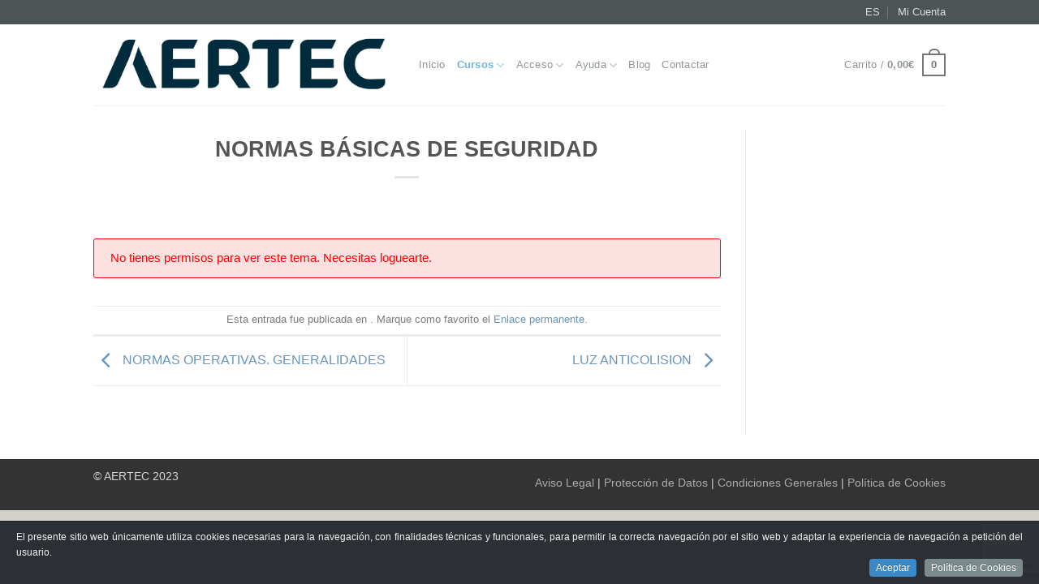

--- FILE ---
content_type: text/html; charset=UTF-8
request_url: https://formacion.aertecsolutions.com/module-3/normas-basicas-de-seguridad/
body_size: 13947
content:
<!DOCTYPE html>
<html lang="es-ES" class="loading-site no-js bg-fill">
<head>
	<meta charset="UTF-8" />
	<link rel="profile" href="http://gmpg.org/xfn/11" />
	<link rel="pingback" href="https://formacion.aertecsolutions.com/xmlrpc.php" />

	<script>(function(html){html.className = html.className.replace(/\bno-js\b/,'js')})(document.documentElement);</script>
<title>NORMAS BÁSICAS DE SEGURIDAD &#8211; Aertec Formación</title>
<meta name='robots' content='max-image-preview:large' />
<link rel="alternate" hreflang="es" href="https://formacion.aertecsolutions.com/module-3/normas-basicas-de-seguridad/" />
<link rel="alternate" hreflang="x-default" href="https://formacion.aertecsolutions.com/module-3/normas-basicas-de-seguridad/" />
<meta name="viewport" content="width=device-width, initial-scale=1" /><link rel='prefetch' href='https://formacion.aertecsolutions.com/wp-content/themes/flatsome/assets/js/flatsome.js?ver=e2eddd6c228105dac048' />
<link rel='prefetch' href='https://formacion.aertecsolutions.com/wp-content/themes/flatsome/assets/js/chunk.slider.js?ver=3.20.4' />
<link rel='prefetch' href='https://formacion.aertecsolutions.com/wp-content/themes/flatsome/assets/js/chunk.popups.js?ver=3.20.4' />
<link rel='prefetch' href='https://formacion.aertecsolutions.com/wp-content/themes/flatsome/assets/js/chunk.tooltips.js?ver=3.20.4' />
<link rel='prefetch' href='https://formacion.aertecsolutions.com/wp-content/themes/flatsome/assets/js/woocommerce.js?ver=1c9be63d628ff7c3ff4c' />
<link rel="alternate" type="application/rss+xml" title="Aertec Formación &raquo; Feed" href="https://formacion.aertecsolutions.com/feed/" />
<link rel="alternate" type="application/rss+xml" title="Aertec Formación &raquo; Feed de los comentarios" href="https://formacion.aertecsolutions.com/comments/feed/" />
<link rel="alternate" title="oEmbed (JSON)" type="application/json+oembed" href="https://formacion.aertecsolutions.com/wp-json/oembed/1.0/embed?url=https%3A%2F%2Fformacion.aertecsolutions.com%2Fmodule-3%2Fnormas-basicas-de-seguridad%2F" />
<link rel="alternate" title="oEmbed (XML)" type="text/xml+oembed" href="https://formacion.aertecsolutions.com/wp-json/oembed/1.0/embed?url=https%3A%2F%2Fformacion.aertecsolutions.com%2Fmodule-3%2Fnormas-basicas-de-seguridad%2F&#038;format=xml" />
<style id='wp-img-auto-sizes-contain-inline-css' type='text/css'>
img:is([sizes=auto i],[sizes^="auto," i]){contain-intrinsic-size:3000px 1500px}
/*# sourceURL=wp-img-auto-sizes-contain-inline-css */
</style>
<link rel='stylesheet' id='dashicons-css' href='https://formacion.aertecsolutions.com/wp-includes/css/dashicons.min.css?ver=e990de44cb' type='text/css' media='all' />
<link rel='stylesheet' id='wp-jquery-ui-dialog-css' href='https://formacion.aertecsolutions.com/wp-includes/css/jquery-ui-dialog.min.css?ver=e990de44cb' type='text/css' media='all' />
<link rel='stylesheet' id='cookieinfo-css' href='https://formacion.aertecsolutions.com/wp-content/plugins/CookieInfo/css/cookieinfo.css?ver=3adabaa4f8' type='text/css' media='all' />
<link rel='stylesheet' id='af-frontend-css' href='https://formacion.aertecsolutions.com/wp-content/plugins/wp-aertec/css/af_frontend.css?ver=3adabaa4f8' type='text/css' media='all' />
<style id='wp-emoji-styles-inline-css' type='text/css'>

	img.wp-smiley, img.emoji {
		display: inline !important;
		border: none !important;
		box-shadow: none !important;
		height: 1em !important;
		width: 1em !important;
		margin: 0 0.07em !important;
		vertical-align: -0.1em !important;
		background: none !important;
		padding: 0 !important;
	}
/*# sourceURL=wp-emoji-styles-inline-css */
</style>
<style id='wp-block-library-inline-css' type='text/css'>
:root{--wp-block-synced-color:#7a00df;--wp-block-synced-color--rgb:122,0,223;--wp-bound-block-color:var(--wp-block-synced-color);--wp-editor-canvas-background:#ddd;--wp-admin-theme-color:#007cba;--wp-admin-theme-color--rgb:0,124,186;--wp-admin-theme-color-darker-10:#006ba1;--wp-admin-theme-color-darker-10--rgb:0,107,160.5;--wp-admin-theme-color-darker-20:#005a87;--wp-admin-theme-color-darker-20--rgb:0,90,135;--wp-admin-border-width-focus:2px}@media (min-resolution:192dpi){:root{--wp-admin-border-width-focus:1.5px}}.wp-element-button{cursor:pointer}:root .has-very-light-gray-background-color{background-color:#eee}:root .has-very-dark-gray-background-color{background-color:#313131}:root .has-very-light-gray-color{color:#eee}:root .has-very-dark-gray-color{color:#313131}:root .has-vivid-green-cyan-to-vivid-cyan-blue-gradient-background{background:linear-gradient(135deg,#00d084,#0693e3)}:root .has-purple-crush-gradient-background{background:linear-gradient(135deg,#34e2e4,#4721fb 50%,#ab1dfe)}:root .has-hazy-dawn-gradient-background{background:linear-gradient(135deg,#faaca8,#dad0ec)}:root .has-subdued-olive-gradient-background{background:linear-gradient(135deg,#fafae1,#67a671)}:root .has-atomic-cream-gradient-background{background:linear-gradient(135deg,#fdd79a,#004a59)}:root .has-nightshade-gradient-background{background:linear-gradient(135deg,#330968,#31cdcf)}:root .has-midnight-gradient-background{background:linear-gradient(135deg,#020381,#2874fc)}:root{--wp--preset--font-size--normal:16px;--wp--preset--font-size--huge:42px}.has-regular-font-size{font-size:1em}.has-larger-font-size{font-size:2.625em}.has-normal-font-size{font-size:var(--wp--preset--font-size--normal)}.has-huge-font-size{font-size:var(--wp--preset--font-size--huge)}.has-text-align-center{text-align:center}.has-text-align-left{text-align:left}.has-text-align-right{text-align:right}.has-fit-text{white-space:nowrap!important}#end-resizable-editor-section{display:none}.aligncenter{clear:both}.items-justified-left{justify-content:flex-start}.items-justified-center{justify-content:center}.items-justified-right{justify-content:flex-end}.items-justified-space-between{justify-content:space-between}.screen-reader-text{border:0;clip-path:inset(50%);height:1px;margin:-1px;overflow:hidden;padding:0;position:absolute;width:1px;word-wrap:normal!important}.screen-reader-text:focus{background-color:#ddd;clip-path:none;color:#444;display:block;font-size:1em;height:auto;left:5px;line-height:normal;padding:15px 23px 14px;text-decoration:none;top:5px;width:auto;z-index:100000}html :where(.has-border-color){border-style:solid}html :where([style*=border-top-color]){border-top-style:solid}html :where([style*=border-right-color]){border-right-style:solid}html :where([style*=border-bottom-color]){border-bottom-style:solid}html :where([style*=border-left-color]){border-left-style:solid}html :where([style*=border-width]){border-style:solid}html :where([style*=border-top-width]){border-top-style:solid}html :where([style*=border-right-width]){border-right-style:solid}html :where([style*=border-bottom-width]){border-bottom-style:solid}html :where([style*=border-left-width]){border-left-style:solid}html :where(img[class*=wp-image-]){height:auto;max-width:100%}:where(figure){margin:0 0 1em}html :where(.is-position-sticky){--wp-admin--admin-bar--position-offset:var(--wp-admin--admin-bar--height,0px)}@media screen and (max-width:600px){html :where(.is-position-sticky){--wp-admin--admin-bar--position-offset:0px}}

/*# sourceURL=wp-block-library-inline-css */
</style><link rel='stylesheet' id='wc-blocks-style-css' href='https://formacion.aertecsolutions.com/wp-content/plugins/woocommerce/assets/client/blocks/wc-blocks.css?ver=029c56324d' type='text/css' media='all' />
<style id='global-styles-inline-css' type='text/css'>
:root{--wp--preset--aspect-ratio--square: 1;--wp--preset--aspect-ratio--4-3: 4/3;--wp--preset--aspect-ratio--3-4: 3/4;--wp--preset--aspect-ratio--3-2: 3/2;--wp--preset--aspect-ratio--2-3: 2/3;--wp--preset--aspect-ratio--16-9: 16/9;--wp--preset--aspect-ratio--9-16: 9/16;--wp--preset--color--black: #000000;--wp--preset--color--cyan-bluish-gray: #abb8c3;--wp--preset--color--white: #ffffff;--wp--preset--color--pale-pink: #f78da7;--wp--preset--color--vivid-red: #cf2e2e;--wp--preset--color--luminous-vivid-orange: #ff6900;--wp--preset--color--luminous-vivid-amber: #fcb900;--wp--preset--color--light-green-cyan: #7bdcb5;--wp--preset--color--vivid-green-cyan: #00d084;--wp--preset--color--pale-cyan-blue: #8ed1fc;--wp--preset--color--vivid-cyan-blue: #0693e3;--wp--preset--color--vivid-purple: #9b51e0;--wp--preset--color--primary: #767676;--wp--preset--color--secondary: #767676;--wp--preset--color--success: #7a9c59;--wp--preset--color--alert: #b20000;--wp--preset--gradient--vivid-cyan-blue-to-vivid-purple: linear-gradient(135deg,rgb(6,147,227) 0%,rgb(155,81,224) 100%);--wp--preset--gradient--light-green-cyan-to-vivid-green-cyan: linear-gradient(135deg,rgb(122,220,180) 0%,rgb(0,208,130) 100%);--wp--preset--gradient--luminous-vivid-amber-to-luminous-vivid-orange: linear-gradient(135deg,rgb(252,185,0) 0%,rgb(255,105,0) 100%);--wp--preset--gradient--luminous-vivid-orange-to-vivid-red: linear-gradient(135deg,rgb(255,105,0) 0%,rgb(207,46,46) 100%);--wp--preset--gradient--very-light-gray-to-cyan-bluish-gray: linear-gradient(135deg,rgb(238,238,238) 0%,rgb(169,184,195) 100%);--wp--preset--gradient--cool-to-warm-spectrum: linear-gradient(135deg,rgb(74,234,220) 0%,rgb(151,120,209) 20%,rgb(207,42,186) 40%,rgb(238,44,130) 60%,rgb(251,105,98) 80%,rgb(254,248,76) 100%);--wp--preset--gradient--blush-light-purple: linear-gradient(135deg,rgb(255,206,236) 0%,rgb(152,150,240) 100%);--wp--preset--gradient--blush-bordeaux: linear-gradient(135deg,rgb(254,205,165) 0%,rgb(254,45,45) 50%,rgb(107,0,62) 100%);--wp--preset--gradient--luminous-dusk: linear-gradient(135deg,rgb(255,203,112) 0%,rgb(199,81,192) 50%,rgb(65,88,208) 100%);--wp--preset--gradient--pale-ocean: linear-gradient(135deg,rgb(255,245,203) 0%,rgb(182,227,212) 50%,rgb(51,167,181) 100%);--wp--preset--gradient--electric-grass: linear-gradient(135deg,rgb(202,248,128) 0%,rgb(113,206,126) 100%);--wp--preset--gradient--midnight: linear-gradient(135deg,rgb(2,3,129) 0%,rgb(40,116,252) 100%);--wp--preset--font-size--small: 13px;--wp--preset--font-size--medium: 20px;--wp--preset--font-size--large: 36px;--wp--preset--font-size--x-large: 42px;--wp--preset--spacing--20: 0.44rem;--wp--preset--spacing--30: 0.67rem;--wp--preset--spacing--40: 1rem;--wp--preset--spacing--50: 1.5rem;--wp--preset--spacing--60: 2.25rem;--wp--preset--spacing--70: 3.38rem;--wp--preset--spacing--80: 5.06rem;--wp--preset--shadow--natural: 6px 6px 9px rgba(0, 0, 0, 0.2);--wp--preset--shadow--deep: 12px 12px 50px rgba(0, 0, 0, 0.4);--wp--preset--shadow--sharp: 6px 6px 0px rgba(0, 0, 0, 0.2);--wp--preset--shadow--outlined: 6px 6px 0px -3px rgb(255, 255, 255), 6px 6px rgb(0, 0, 0);--wp--preset--shadow--crisp: 6px 6px 0px rgb(0, 0, 0);}:where(body) { margin: 0; }.wp-site-blocks > .alignleft { float: left; margin-right: 2em; }.wp-site-blocks > .alignright { float: right; margin-left: 2em; }.wp-site-blocks > .aligncenter { justify-content: center; margin-left: auto; margin-right: auto; }:where(.is-layout-flex){gap: 0.5em;}:where(.is-layout-grid){gap: 0.5em;}.is-layout-flow > .alignleft{float: left;margin-inline-start: 0;margin-inline-end: 2em;}.is-layout-flow > .alignright{float: right;margin-inline-start: 2em;margin-inline-end: 0;}.is-layout-flow > .aligncenter{margin-left: auto !important;margin-right: auto !important;}.is-layout-constrained > .alignleft{float: left;margin-inline-start: 0;margin-inline-end: 2em;}.is-layout-constrained > .alignright{float: right;margin-inline-start: 2em;margin-inline-end: 0;}.is-layout-constrained > .aligncenter{margin-left: auto !important;margin-right: auto !important;}.is-layout-constrained > :where(:not(.alignleft):not(.alignright):not(.alignfull)){margin-left: auto !important;margin-right: auto !important;}body .is-layout-flex{display: flex;}.is-layout-flex{flex-wrap: wrap;align-items: center;}.is-layout-flex > :is(*, div){margin: 0;}body .is-layout-grid{display: grid;}.is-layout-grid > :is(*, div){margin: 0;}body{padding-top: 0px;padding-right: 0px;padding-bottom: 0px;padding-left: 0px;}a:where(:not(.wp-element-button)){text-decoration: none;}:root :where(.wp-element-button, .wp-block-button__link){background-color: #32373c;border-width: 0;color: #fff;font-family: inherit;font-size: inherit;font-style: inherit;font-weight: inherit;letter-spacing: inherit;line-height: inherit;padding-top: calc(0.667em + 2px);padding-right: calc(1.333em + 2px);padding-bottom: calc(0.667em + 2px);padding-left: calc(1.333em + 2px);text-decoration: none;text-transform: inherit;}.has-black-color{color: var(--wp--preset--color--black) !important;}.has-cyan-bluish-gray-color{color: var(--wp--preset--color--cyan-bluish-gray) !important;}.has-white-color{color: var(--wp--preset--color--white) !important;}.has-pale-pink-color{color: var(--wp--preset--color--pale-pink) !important;}.has-vivid-red-color{color: var(--wp--preset--color--vivid-red) !important;}.has-luminous-vivid-orange-color{color: var(--wp--preset--color--luminous-vivid-orange) !important;}.has-luminous-vivid-amber-color{color: var(--wp--preset--color--luminous-vivid-amber) !important;}.has-light-green-cyan-color{color: var(--wp--preset--color--light-green-cyan) !important;}.has-vivid-green-cyan-color{color: var(--wp--preset--color--vivid-green-cyan) !important;}.has-pale-cyan-blue-color{color: var(--wp--preset--color--pale-cyan-blue) !important;}.has-vivid-cyan-blue-color{color: var(--wp--preset--color--vivid-cyan-blue) !important;}.has-vivid-purple-color{color: var(--wp--preset--color--vivid-purple) !important;}.has-primary-color{color: var(--wp--preset--color--primary) !important;}.has-secondary-color{color: var(--wp--preset--color--secondary) !important;}.has-success-color{color: var(--wp--preset--color--success) !important;}.has-alert-color{color: var(--wp--preset--color--alert) !important;}.has-black-background-color{background-color: var(--wp--preset--color--black) !important;}.has-cyan-bluish-gray-background-color{background-color: var(--wp--preset--color--cyan-bluish-gray) !important;}.has-white-background-color{background-color: var(--wp--preset--color--white) !important;}.has-pale-pink-background-color{background-color: var(--wp--preset--color--pale-pink) !important;}.has-vivid-red-background-color{background-color: var(--wp--preset--color--vivid-red) !important;}.has-luminous-vivid-orange-background-color{background-color: var(--wp--preset--color--luminous-vivid-orange) !important;}.has-luminous-vivid-amber-background-color{background-color: var(--wp--preset--color--luminous-vivid-amber) !important;}.has-light-green-cyan-background-color{background-color: var(--wp--preset--color--light-green-cyan) !important;}.has-vivid-green-cyan-background-color{background-color: var(--wp--preset--color--vivid-green-cyan) !important;}.has-pale-cyan-blue-background-color{background-color: var(--wp--preset--color--pale-cyan-blue) !important;}.has-vivid-cyan-blue-background-color{background-color: var(--wp--preset--color--vivid-cyan-blue) !important;}.has-vivid-purple-background-color{background-color: var(--wp--preset--color--vivid-purple) !important;}.has-primary-background-color{background-color: var(--wp--preset--color--primary) !important;}.has-secondary-background-color{background-color: var(--wp--preset--color--secondary) !important;}.has-success-background-color{background-color: var(--wp--preset--color--success) !important;}.has-alert-background-color{background-color: var(--wp--preset--color--alert) !important;}.has-black-border-color{border-color: var(--wp--preset--color--black) !important;}.has-cyan-bluish-gray-border-color{border-color: var(--wp--preset--color--cyan-bluish-gray) !important;}.has-white-border-color{border-color: var(--wp--preset--color--white) !important;}.has-pale-pink-border-color{border-color: var(--wp--preset--color--pale-pink) !important;}.has-vivid-red-border-color{border-color: var(--wp--preset--color--vivid-red) !important;}.has-luminous-vivid-orange-border-color{border-color: var(--wp--preset--color--luminous-vivid-orange) !important;}.has-luminous-vivid-amber-border-color{border-color: var(--wp--preset--color--luminous-vivid-amber) !important;}.has-light-green-cyan-border-color{border-color: var(--wp--preset--color--light-green-cyan) !important;}.has-vivid-green-cyan-border-color{border-color: var(--wp--preset--color--vivid-green-cyan) !important;}.has-pale-cyan-blue-border-color{border-color: var(--wp--preset--color--pale-cyan-blue) !important;}.has-vivid-cyan-blue-border-color{border-color: var(--wp--preset--color--vivid-cyan-blue) !important;}.has-vivid-purple-border-color{border-color: var(--wp--preset--color--vivid-purple) !important;}.has-primary-border-color{border-color: var(--wp--preset--color--primary) !important;}.has-secondary-border-color{border-color: var(--wp--preset--color--secondary) !important;}.has-success-border-color{border-color: var(--wp--preset--color--success) !important;}.has-alert-border-color{border-color: var(--wp--preset--color--alert) !important;}.has-vivid-cyan-blue-to-vivid-purple-gradient-background{background: var(--wp--preset--gradient--vivid-cyan-blue-to-vivid-purple) !important;}.has-light-green-cyan-to-vivid-green-cyan-gradient-background{background: var(--wp--preset--gradient--light-green-cyan-to-vivid-green-cyan) !important;}.has-luminous-vivid-amber-to-luminous-vivid-orange-gradient-background{background: var(--wp--preset--gradient--luminous-vivid-amber-to-luminous-vivid-orange) !important;}.has-luminous-vivid-orange-to-vivid-red-gradient-background{background: var(--wp--preset--gradient--luminous-vivid-orange-to-vivid-red) !important;}.has-very-light-gray-to-cyan-bluish-gray-gradient-background{background: var(--wp--preset--gradient--very-light-gray-to-cyan-bluish-gray) !important;}.has-cool-to-warm-spectrum-gradient-background{background: var(--wp--preset--gradient--cool-to-warm-spectrum) !important;}.has-blush-light-purple-gradient-background{background: var(--wp--preset--gradient--blush-light-purple) !important;}.has-blush-bordeaux-gradient-background{background: var(--wp--preset--gradient--blush-bordeaux) !important;}.has-luminous-dusk-gradient-background{background: var(--wp--preset--gradient--luminous-dusk) !important;}.has-pale-ocean-gradient-background{background: var(--wp--preset--gradient--pale-ocean) !important;}.has-electric-grass-gradient-background{background: var(--wp--preset--gradient--electric-grass) !important;}.has-midnight-gradient-background{background: var(--wp--preset--gradient--midnight) !important;}.has-small-font-size{font-size: var(--wp--preset--font-size--small) !important;}.has-medium-font-size{font-size: var(--wp--preset--font-size--medium) !important;}.has-large-font-size{font-size: var(--wp--preset--font-size--large) !important;}.has-x-large-font-size{font-size: var(--wp--preset--font-size--x-large) !important;}
/*# sourceURL=global-styles-inline-css */
</style>

<link rel='stylesheet' id='contact-form-7-css' href='https://formacion.aertecsolutions.com/wp-content/plugins/contact-form-7/includes/css/styles.css?ver=5ab66425b1' type='text/css' media='all' />
<style id='woocommerce-inline-inline-css' type='text/css'>
.woocommerce form .form-row .required { visibility: visible; }
/*# sourceURL=woocommerce-inline-inline-css */
</style>
<link rel='stylesheet' id='wpml-menu-item-0-css' href='https://formacion.aertecsolutions.com/wp-content/plugins/sitepress-multilingual-cms/templates/language-switchers/menu-item/style.min.css?ver=132ccf0bbe' type='text/css' media='all' />
<link rel='stylesheet' id='cms-navigation-style-base-css' href='https://formacion.aertecsolutions.com/wp-content/plugins/wpml-cms-nav/res/css/cms-navigation-base.css?ver=dcf3e9bc8b' type='text/css' media='screen' />
<link rel='stylesheet' id='cms-navigation-style-css' href='https://formacion.aertecsolutions.com/wp-content/plugins/wpml-cms-nav/res/css/cms-navigation.css?ver=dcf3e9bc8b' type='text/css' media='screen' />
<link rel='stylesheet' id='flatsome-main-css' href='https://formacion.aertecsolutions.com/wp-content/themes/flatsome/assets/css/flatsome.css?ver=bd92065c3a' type='text/css' media='all' />
<style id='flatsome-main-inline-css' type='text/css'>
@font-face {
				font-family: "fl-icons";
				font-display: block;
				src: url(https://formacion.aertecsolutions.com/wp-content/themes/flatsome/assets/css/icons/fl-icons.eot?v=3.20.4);
				src:
					url(https://formacion.aertecsolutions.com/wp-content/themes/flatsome/assets/css/icons/fl-icons.eot#iefix?v=3.20.4) format("embedded-opentype"),
					url(https://formacion.aertecsolutions.com/wp-content/themes/flatsome/assets/css/icons/fl-icons.woff2?v=3.20.4) format("woff2"),
					url(https://formacion.aertecsolutions.com/wp-content/themes/flatsome/assets/css/icons/fl-icons.ttf?v=3.20.4) format("truetype"),
					url(https://formacion.aertecsolutions.com/wp-content/themes/flatsome/assets/css/icons/fl-icons.woff?v=3.20.4) format("woff"),
					url(https://formacion.aertecsolutions.com/wp-content/themes/flatsome/assets/css/icons/fl-icons.svg?v=3.20.4#fl-icons) format("svg");
			}
/*# sourceURL=flatsome-main-inline-css */
</style>
<link rel='stylesheet' id='flatsome-shop-css' href='https://formacion.aertecsolutions.com/wp-content/themes/flatsome/assets/css/flatsome-shop.css?ver=bd92065c3a' type='text/css' media='all' />
<link rel='stylesheet' id='flatsome-style-css' href='https://formacion.aertecsolutions.com/wp-content/themes/aertec/style.css?ver=32ea01e5a5' type='text/css' media='all' />
<script type="text/javascript" src="https://formacion.aertecsolutions.com/wp-includes/js/jquery/jquery.min.js?ver=eb5e6e514c" id="jquery-core-js"></script>
<script type="text/javascript" src="https://formacion.aertecsolutions.com/wp-includes/js/jquery/jquery-migrate.min.js?ver=536d8ef4e3" id="jquery-migrate-js"></script>
<script type="text/javascript" src="https://formacion.aertecsolutions.com/wp-content/plugins/wp-aertec/js/countdown/jquery.plugin.min.js?ver=3adabaa4f8" id="af-countdown-plugin-js"></script>
<script type="text/javascript" src="https://formacion.aertecsolutions.com/wp-content/plugins/wp-aertec/js/countdown/jquery.countdown.min.js?ver=3adabaa4f8" id="af-countdown-js"></script>
<script type="text/javascript" src="https://formacion.aertecsolutions.com/wp-content/plugins/wp-aertec/js/jquery.form.js?ver=3adabaa4f8" id="af-jquery-form-js"></script>
<script type="text/javascript" id="af-frontend-js-extra">
/* <![CDATA[ */
var af_js_consts_fe = {"ajaxurl":"https://formacion.aertecsolutions.com/wp-admin/admin-ajax.php","progress_nonce":"00f4a84706","str_uploading":"Uploading:","str_quiz_all_fields":"Por favor, especifica una respuesta para todas las preguntas de esta p\u00e1gina.","timer_units_hrs":"hrs","timer_units_mins":"mins","timer_units_secs":"secs"};
//# sourceURL=af-frontend-js-extra
/* ]]> */
</script>
<script type="text/javascript" src="https://formacion.aertecsolutions.com/wp-content/plugins/wp-aertec/js/af_front.js?ver=3adabaa4f8" id="af-frontend-js"></script>
<script type="text/javascript" id="wpml-cookie-js-extra">
/* <![CDATA[ */
var wpml_cookies = {"wp-wpml_current_language":{"value":"es","expires":1,"path":"/"}};
var wpml_cookies = {"wp-wpml_current_language":{"value":"es","expires":1,"path":"/"}};
//# sourceURL=wpml-cookie-js-extra
/* ]]> */
</script>
<script type="text/javascript" src="https://formacion.aertecsolutions.com/wp-content/plugins/sitepress-multilingual-cms/res/js/cookies/language-cookie.js?ver=8d3530c9cf" id="wpml-cookie-js" defer="defer" data-wp-strategy="defer"></script>
<script type="text/javascript" src="https://formacion.aertecsolutions.com/wp-content/plugins/woocommerce/assets/js/jquery-blockui/jquery.blockUI.min.js?ver=b1085da3e7" id="wc-jquery-blockui-js" data-wp-strategy="defer"></script>
<script type="text/javascript" id="wc-add-to-cart-js-extra">
/* <![CDATA[ */
var wc_add_to_cart_params = {"ajax_url":"/wp-admin/admin-ajax.php","wc_ajax_url":"/?wc-ajax=%%endpoint%%","i18n_view_cart":"Ver carrito","cart_url":"https://formacion.aertecsolutions.com/carrito/","is_cart":"","cart_redirect_after_add":"yes"};
//# sourceURL=wc-add-to-cart-js-extra
/* ]]> */
</script>
<script type="text/javascript" src="https://formacion.aertecsolutions.com/wp-content/plugins/woocommerce/assets/js/frontend/add-to-cart.min.js?ver=8abce933f7" id="wc-add-to-cart-js" defer="defer" data-wp-strategy="defer"></script>
<script type="text/javascript" src="https://formacion.aertecsolutions.com/wp-content/plugins/woocommerce/assets/js/js-cookie/js.cookie.min.js?ver=6e3f509905" id="wc-js-cookie-js" data-wp-strategy="defer"></script>
<link rel="https://api.w.org/" href="https://formacion.aertecsolutions.com/wp-json/" /><link rel="EditURI" type="application/rsd+xml" title="RSD" href="https://formacion.aertecsolutions.com/xmlrpc.php?rsd" />
<link rel="canonical" href="https://formacion.aertecsolutions.com/module-3/normas-basicas-de-seguridad/" />
<link rel='shortlink' href='https://formacion.aertecsolutions.com/?p=3521' />
<meta name="generator" content="WPML ver:4.8.6 stt:1,2;" />
<!-- This site is powered by WooCommerce Redsys Gateway Light v.6.5.0 - https://es.wordpress.org/plugins/woo-redsys-gateway-light/ --><!-- Analytics by WP Statistics - https://wp-statistics.com -->
	<noscript><style>.woocommerce-product-gallery{ opacity: 1 !important; }</style></noscript>
	<link rel="icon" href="https://formacion.aertecsolutions.com/wp-content/uploads/2021/05/cropped-AERTEC_Iso_colour-32x32.png" sizes="32x32" />
<link rel="icon" href="https://formacion.aertecsolutions.com/wp-content/uploads/2021/05/cropped-AERTEC_Iso_colour-192x192.png" sizes="192x192" />
<link rel="apple-touch-icon" href="https://formacion.aertecsolutions.com/wp-content/uploads/2021/05/cropped-AERTEC_Iso_colour-180x180.png" />
<meta name="msapplication-TileImage" content="https://formacion.aertecsolutions.com/wp-content/uploads/2021/05/cropped-AERTEC_Iso_colour-270x270.png" />
<style id="custom-css" type="text/css">:root {--primary-color: #767676;--fs-color-primary: #767676;--fs-color-secondary: #767676;--fs-color-success: #7a9c59;--fs-color-alert: #b20000;--fs-color-base: #5b5b5b;--fs-experimental-link-color: #6995bc;--fs-experimental-link-color-hover: #111;}.tooltipster-base {--tooltip-color: #fff;--tooltip-bg-color: #000;}.off-canvas-right .mfp-content, .off-canvas-left .mfp-content {--drawer-width: 300px;}.off-canvas .mfp-content.off-canvas-cart {--drawer-width: 360px;}html{background-color:#d2d2ca!important;}.sticky-add-to-cart--active, #wrapper,#main,#main.dark{background-color: #FFF}.header-main{height: 100px}#logo img{max-height: 100px}#logo{width:371px;}.header-bottom{min-height: 55px}.header-top{min-height: 30px}.transparent .header-main{height: 90px}.transparent #logo img{max-height: 90px}.has-transparent + .page-title:first-of-type,.has-transparent + #main > .page-title,.has-transparent + #main > div > .page-title,.has-transparent + #main .page-header-wrapper:first-of-type .page-title{padding-top: 120px;}.header.show-on-scroll,.stuck .header-main{height:70px!important}.stuck #logo img{max-height: 70px!important}.header-bg-color {background-color: rgba(255,255,255,0.9)}.header-bottom {background-color: #F1F1F1}.stuck .header-main .nav > li > a{line-height: 50px }.header-bottom-nav > li > a{line-height: 16px }@media (max-width: 549px) {.header-main{height: 70px}#logo img{max-height: 70px}}.nav-dropdown{font-size:100%}.badge-inner.new-bubble{background-color: #7a9c59}@media screen and (min-width: 550px){.products .box-vertical .box-image{min-width: 247px!important;width: 247px!important;}}.footer-1{background-color: #fff}.footer-2{background-color: #777}.absolute-footer, html{background-color: #333333}.nav-vertical-fly-out > li + li {border-top-width: 1px; border-top-style: solid;}/* Custom CSS */.vertical-tabs #account_first_name,.vertical-tabs #account_last_name,.vertical-tabs label[for="account_first_name"],.vertical-tabs label[for="account_last_name"],.vertical-tabs #billing_dni,.vertical-tabs label[for="billing_dni"]{ display:none;}.label-new.menu-item > a:after{content:"Nuevo";}.label-hot.menu-item > a:after{content:"Caliente";}.label-sale.menu-item > a:after{content:"Oferta";}.label-popular.menu-item > a:after{content:"Populares";}</style>		<style type="text/css" id="wp-custom-css">
			html:lang(es-ES) .en_on {
	display:none;
}
html:lang(en-US) .es_on {
	display:none;
}		</style>
		<style id="kirki-inline-styles"></style></head>

<body class="wp-singular course_unit-template-default single single-course_unit postid-3521 wp-theme-flatsome wp-child-theme-aertec theme-flatsome woocommerce-no-js full-width bg-fill lightbox nav-dropdown-has-arrow nav-dropdown-has-shadow nav-dropdown-has-border">


<a class="skip-link screen-reader-text" href="#main">Saltar al contenido</a>

<div id="wrapper">

	
	<header id="header" class="header has-sticky sticky-jump">
		<div class="header-wrapper">
			<div id="top-bar" class="header-top hide-for-sticky nav-dark">
    <div class="flex-row container">
      <div class="flex-col hide-for-medium flex-left">
          <ul class="nav nav-left medium-nav-center nav-small  nav-divided">
              <li class="html custom html_topbar_left"><span class="es_on"></span> <span class="en_on"></span></li>          </ul>
      </div>

      <div class="flex-col hide-for-medium flex-center">
          <ul class="nav nav-center nav-small  nav-divided">
                        </ul>
      </div>

      <div class="flex-col hide-for-medium flex-right">
         <ul class="nav top-bar-nav nav-right nav-small  nav-divided">
              <li id="menu-item-wpml-ls-56-es" class="menu-item wpml-ls-slot-56 wpml-ls-item wpml-ls-item-es wpml-ls-current-language wpml-ls-menu-item wpml-ls-first-item wpml-ls-last-item menu-item-type-wpml_ls_menu_item menu-item-object-wpml_ls_menu_item menu-item-wpml-ls-56-es menu-item-design-default"><a href="https://formacion.aertecsolutions.com/module-3/normas-basicas-de-seguridad/" role="menuitem" class="nav-top-link"><span class="wpml-ls-native" lang="es">ES</span></a></li>
<li id="menu-item-2831" class="menu-item menu-item-type-custom menu-item-object-custom menu-item-2831 menu-item-design-default"><a href="https://formacion.aertecsolutions.com/mi-cuenta/" class="nav-top-link">Mi Cuenta</a></li>
          </ul>
      </div>

            <div class="flex-col show-for-medium flex-grow">
          <ul class="nav nav-center nav-small mobile-nav  nav-divided">
              <li class="html custom html_topbar_left"><span class="es_on"></span> <span class="en_on"></span></li>          </ul>
      </div>
      
    </div>
</div>
<div id="masthead" class="header-main ">
      <div class="header-inner flex-row container logo-left medium-logo-center" role="navigation">

          <!-- Logo -->
          <div id="logo" class="flex-col logo">
            
<!-- Header logo -->
<a href="https://formacion.aertecsolutions.com/" title="Aertec Formación - Aertec Formación" rel="home">
		<img width="1020" height="230" src="https://formacion.aertecsolutions.com/wp-content/uploads/2021/05/Logo_AERTEC_colour-1024x231.png" class="header_logo header-logo" alt="Aertec Formación"/><img  width="1020" height="230" src="https://formacion.aertecsolutions.com/wp-content/uploads/2021/05/Logo_AERTEC_colour-1024x231.png" class="header-logo-dark" alt="Aertec Formación"/></a>
          </div>

          <!-- Mobile Left Elements -->
          <div class="flex-col show-for-medium flex-left">
            <ul class="mobile-nav nav nav-left ">
              <li class="nav-icon has-icon">
			<a href="#" class="is-small" data-open="#main-menu" data-pos="left" data-bg="main-menu-overlay" role="button" aria-label="Menú" aria-controls="main-menu" aria-expanded="false" aria-haspopup="dialog" data-flatsome-role-button>
			<i class="icon-menu" aria-hidden="true"></i>					</a>
	</li>
            </ul>
          </div>

          <!-- Left Elements -->
          <div class="flex-col hide-for-medium flex-left
            flex-grow">
            <ul class="header-nav header-nav-main nav nav-left  nav-uppercase" >
              <li id="menu-item-2895" class="menu-item menu-item-type-post_type menu-item-object-page menu-item-home menu-item-2895 menu-item-design-default"><a href="https://formacion.aertecsolutions.com/" class="nav-top-link">Inicio</a></li>
<li id="menu-item-2775" class="menu-item menu-item-type-custom menu-item-object-custom menu-item-has-children menu-item-2775 menu-item-design-default has-dropdown"><a href="#" class="nav-top-link" aria-expanded="false" aria-haspopup="menu">Cursos<i class="icon-angle-down" aria-hidden="true"></i></a>
<ul class="sub-menu nav-dropdown nav-dropdown-default">
	<li id="menu-item-2774" class="menu-item menu-item-type-post_type menu-item-object-product menu-item-2774"><a href="https://formacion.aertecsolutions.com/curso/curso-basico-concienciacion-seguridad/">Curso Básico de Concienciación en Seguridad Aeroportuaria (AVSEC)</a></li>
	<li id="menu-item-7060" class="menu-item menu-item-type-custom menu-item-object-custom menu-item-7060"><a href="https://formacion.aertecsolutions.com/curso/curso-en-seguridad-operacional-avsaf-peatones/">Curso en Seguridad Operacional – AVSAF Peatones</a></li>
	<li id="menu-item-7062" class="menu-item menu-item-type-custom menu-item-object-custom menu-item-7062"><a href="https://formacion.aertecsolutions.com/curso/curso-en-seguridad-operacional-avsaf-conductores/">Curso en Seguridad Operacional – AVSAF Conductores</a></li>
	<li id="menu-item-4575" class="menu-item menu-item-type-custom menu-item-object-custom menu-item-4575"><a href="https://formacion.aertecsolutions.com/en/course/aviation-security-awareness-course/">Aviation Security Awareness Course (EN)</a></li>
</ul>
</li>
<li id="menu-item-2896" class="menu-item menu-item-type-custom menu-item-object-custom menu-item-has-children menu-item-2896 menu-item-design-default has-dropdown"><a href="#" class="nav-top-link" aria-expanded="false" aria-haspopup="menu">Acceso<i class="icon-angle-down" aria-hidden="true"></i></a>
<ul class="sub-menu nav-dropdown nav-dropdown-default">
	<li id="menu-item-2897" class="menu-item menu-item-type-post_type menu-item-object-page menu-item-2897"><a href="https://formacion.aertecsolutions.com/mi-cuenta/">Acceso empresas</a></li>
	<li id="menu-item-2898" class="menu-item menu-item-type-post_type menu-item-object-page menu-item-2898"><a href="https://formacion.aertecsolutions.com/mi-cuenta/">Acceso alumnos</a></li>
</ul>
</li>
<li id="menu-item-2922" class="menu-item menu-item-type-post_type menu-item-object-page menu-item-has-children menu-item-2922 menu-item-design-default has-dropdown"><a href="https://formacion.aertecsolutions.com/ayuda/" class="nav-top-link" aria-expanded="false" aria-haspopup="menu">Ayuda<i class="icon-angle-down" aria-hidden="true"></i></a>
<ul class="sub-menu nav-dropdown nav-dropdown-default">
	<li id="menu-item-59" class="menu-item menu-item-type-post_type menu-item-object-page menu-item-59"><a href="https://formacion.aertecsolutions.com/faq/">F.A.Q.</a></li>
	<li id="menu-item-60" class="menu-item menu-item-type-post_type menu-item-object-page menu-item-60"><a href="https://formacion.aertecsolutions.com/que-es-avsec/">¿Qué es AVSEC?</a></li>
	<li id="menu-item-7095" class="menu-item menu-item-type-post_type menu-item-object-page menu-item-7095"><a href="https://formacion.aertecsolutions.com/que-es-avsaf/">¿Qué es AVSAF?</a></li>
	<li id="menu-item-8601" class="menu-item menu-item-type-post_type menu-item-object-page menu-item-8601"><a href="https://formacion.aertecsolutions.com/como-canjear-un-codigo-de-activacion/">¿Cómo canjear un código de activación?</a></li>
</ul>
</li>
<li id="menu-item-6269" class="menu-item menu-item-type-custom menu-item-object-custom menu-item-6269 menu-item-design-default"><a href="https://aertecsolutions.com/tag/avsec-avsaf" class="nav-top-link">Blog</a></li>
<li id="menu-item-58" class="menu-item menu-item-type-post_type menu-item-object-page menu-item-58 menu-item-design-default"><a href="https://formacion.aertecsolutions.com/contacto/" class="nav-top-link">Contactar</a></li>
            </ul>
          </div>

          <!-- Right Elements -->
          <div class="flex-col hide-for-medium flex-right">
            <ul class="header-nav header-nav-main nav nav-right  nav-uppercase">
              <li class="cart-item has-icon has-dropdown">

<a href="https://formacion.aertecsolutions.com/carrito/" class="header-cart-link nav-top-link is-small" title="Carrito" aria-label="Ver carrito" aria-expanded="false" aria-haspopup="true" role="button" data-flatsome-role-button>

<span class="header-cart-title">
   Carrito   /      <span class="cart-price"><span class="woocommerce-Price-amount amount"><bdi>0,00<span class="woocommerce-Price-currencySymbol">&euro;</span></bdi></span></span>
  </span>

    <span class="cart-icon image-icon">
    <strong>0</strong>
  </span>
  </a>

 <ul class="nav-dropdown nav-dropdown-default">
    <li class="html widget_shopping_cart">
      <div class="widget_shopping_cart_content">
        

	<div class="ux-mini-cart-empty flex flex-row-col text-center pt pb">
				<div class="ux-mini-cart-empty-icon">
			<svg aria-hidden="true" xmlns="http://www.w3.org/2000/svg" viewBox="0 0 17 19" style="opacity:.1;height:80px;">
				<path d="M8.5 0C6.7 0 5.3 1.2 5.3 2.7v2H2.1c-.3 0-.6.3-.7.7L0 18.2c0 .4.2.8.6.8h15.7c.4 0 .7-.3.7-.7v-.1L15.6 5.4c0-.3-.3-.6-.7-.6h-3.2v-2c0-1.6-1.4-2.8-3.2-2.8zM6.7 2.7c0-.8.8-1.4 1.8-1.4s1.8.6 1.8 1.4v2H6.7v-2zm7.5 3.4 1.3 11.5h-14L2.8 6.1h2.5v1.4c0 .4.3.7.7.7.4 0 .7-.3.7-.7V6.1h3.5v1.4c0 .4.3.7.7.7s.7-.3.7-.7V6.1h2.6z" fill-rule="evenodd" clip-rule="evenodd" fill="currentColor"></path>
			</svg>
		</div>
				<p class="woocommerce-mini-cart__empty-message empty">No hay productos en el carrito.</p>
					<p class="return-to-shop">
				<a class="button primary wc-backward" href="https://formacion.aertecsolutions.com/cursos/">
					Volver a la tienda				</a>
			</p>
				</div>


      </div>
    </li>
     </ul>

</li>
            </ul>
          </div>

          <!-- Mobile Right Elements -->
          <div class="flex-col show-for-medium flex-right">
            <ul class="mobile-nav nav nav-right ">
              <li class="cart-item has-icon">


		<a href="https://formacion.aertecsolutions.com/carrito/" class="header-cart-link nav-top-link is-small off-canvas-toggle" title="Carrito" aria-label="Ver carrito" aria-expanded="false" aria-haspopup="dialog" role="button" data-open="#cart-popup" data-class="off-canvas-cart" data-pos="right" aria-controls="cart-popup" data-flatsome-role-button>

    <span class="cart-icon image-icon">
    <strong>0</strong>
  </span>
  </a>


  <!-- Cart Sidebar Popup -->
  <div id="cart-popup" class="mfp-hide">
  <div class="cart-popup-inner inner-padding cart-popup-inner--sticky">
      <div class="cart-popup-title text-center">
          <span class="heading-font uppercase">Carrito</span>
          <div class="is-divider"></div>
      </div>
	  <div class="widget_shopping_cart">
		  <div class="widget_shopping_cart_content">
			  

	<div class="ux-mini-cart-empty flex flex-row-col text-center pt pb">
				<div class="ux-mini-cart-empty-icon">
			<svg aria-hidden="true" xmlns="http://www.w3.org/2000/svg" viewBox="0 0 17 19" style="opacity:.1;height:80px;">
				<path d="M8.5 0C6.7 0 5.3 1.2 5.3 2.7v2H2.1c-.3 0-.6.3-.7.7L0 18.2c0 .4.2.8.6.8h15.7c.4 0 .7-.3.7-.7v-.1L15.6 5.4c0-.3-.3-.6-.7-.6h-3.2v-2c0-1.6-1.4-2.8-3.2-2.8zM6.7 2.7c0-.8.8-1.4 1.8-1.4s1.8.6 1.8 1.4v2H6.7v-2zm7.5 3.4 1.3 11.5h-14L2.8 6.1h2.5v1.4c0 .4.3.7.7.7.4 0 .7-.3.7-.7V6.1h3.5v1.4c0 .4.3.7.7.7s.7-.3.7-.7V6.1h2.6z" fill-rule="evenodd" clip-rule="evenodd" fill="currentColor"></path>
			</svg>
		</div>
				<p class="woocommerce-mini-cart__empty-message empty">No hay productos en el carrito.</p>
					<p class="return-to-shop">
				<a class="button primary wc-backward" href="https://formacion.aertecsolutions.com/cursos/">
					Volver a la tienda				</a>
			</p>
				</div>


		  </div>
	  </div>
               </div>
  </div>

</li>
            </ul>
          </div>

      </div>

            <div class="container"><div class="top-divider full-width"></div></div>
      </div>

<div class="header-bg-container fill"><div class="header-bg-image fill"></div><div class="header-bg-color fill"></div></div>		</div>
	</header>

	
	<main id="main" class="">

<div id="content" class="blog-wrapper blog-single page-wrapper">
	

<div class="row row-large row-divided ">

	<div class="large-9 col">
		


<article id="post-3521" class="post-3521 course_unit type-course_unit status-publish hentry">
	<div class="article-inner ">
		<header class="entry-header">
	<div class="entry-header-text entry-header-text-top text-center">
		<h6 class="entry-category is-xsmall">
	</h6>

<h1 class="entry-title">NORMAS BÁSICAS DE SEGURIDAD</h1>
<div class="entry-divider is-divider small"></div>

	</div>
	</header>
		<div class="entry-content single-page">

	<div class="af_fe_progress_box_wrap"><div class="af_fe_progress_box af_fe_progress_box_error">No tienes permisos para ver este tema. Necesitas loguearte.</div></div>
	
	</div>

	<footer class="entry-meta text-center">
		Esta entrada fue publicada en . Marque como favorito el <a href="https://formacion.aertecsolutions.com/module-3/normas-basicas-de-seguridad/" title="Enlace permanente a NORMAS BÁSICAS DE SEGURIDAD" rel="bookmark">Enlace permanente</a>.	</footer>


        <nav role="navigation" id="nav-below" class="navigation-post">
	<div class="flex-row next-prev-nav bt bb">
		<div class="flex-col flex-grow nav-prev text-left">
			    <div class="nav-previous"><a href="https://formacion.aertecsolutions.com/module-3/normas-operativas-generalidades/" rel="prev"><span class="hide-for-small"><i class="icon-angle-left" aria-hidden="true"></i></span> NORMAS OPERATIVAS. GENERALIDADES</a></div>
		</div>
		<div class="flex-col flex-grow nav-next text-right">
			    <div class="nav-next"><a href="https://formacion.aertecsolutions.com/module-3/luz-anticolision/" rel="next">LUZ ANTICOLISION <span class="hide-for-small"><i class="icon-angle-right" aria-hidden="true"></i></span></a></div>		</div>
	</div>

	    </nav>

    	</div>
</article>



<div class="html-before-comments mb"> </div>
<div id="comments" class="comments-area">

	
	
	
	
</div>
	</div>
	<div class="post-sidebar large-3 col">
				<div id="secondary" class="widget-area " role="complementary">
			</div>
			</div>
</div>

</div>


</main>

<footer id="footer" class="footer-wrapper">

	
<!-- FOOTER 1 -->

<!-- FOOTER 2 -->



<div class="absolute-footer dark medium-text-center small-text-center">
  <div class="container clearfix">

          <div class="footer-secondary pull-right">
                  <div class="footer-text inline-block small-block">
            <a class="es_on" href="https://formacion.aertecsolutions.com/aviso-legal/">Aviso Legal</a> <span class="es_on">|</span> <a class="es_on" href="https://formacion.aertecsolutions.com/politica-de-privacidad/">Protección de Datos</a> <a class="en_on" href="https://formacion.aertecsolutions.com/en/legal-advisory/">Legal Advisory</a> <span class="en_on">|</span> <a class="en_on" href="https://formacion.aertecsolutions.com/en/cookies-policy/">Data Protection</a> <span class="es_on">|</span> <a class="es_on" href="https://formacion.aertecsolutions.com/condiciones-generales/">Condiciones Generales</a> | <a class="es_on" href="https://formacion.aertecsolutions.com/politica-de-cookies/">Política de Cookies</a>          </div>
                      </div>
    
    <div class="footer-primary pull-left">
            <div class="copyright-footer">
        © AERTEC 2023      </div>
          </div>
  </div>
</div>

</footer>

</div>

<div id="main-menu" class="mobile-sidebar no-scrollbar mfp-hide">

	
	<div class="sidebar-menu no-scrollbar ">

		
					<ul class="nav nav-sidebar nav-vertical nav-uppercase" data-tab="1">
				<li class="header-search-form search-form html relative has-icon">
	<div class="header-search-form-wrapper">
		<div class="searchform-wrapper ux-search-box relative is-normal"><form role="search" method="get" class="searchform" action="https://formacion.aertecsolutions.com/">
	<div class="flex-row relative">
						<div class="flex-col flex-grow">
			<label class="screen-reader-text" for="woocommerce-product-search-field-0">Buscar por:</label>
			<input type="search" id="woocommerce-product-search-field-0" class="search-field mb-0" placeholder="Buscar&hellip;" value="" name="s" />
			<input type="hidden" name="post_type" value="product" />
							<input type="hidden" name="lang" value="es" />
					</div>
		<div class="flex-col">
			<button type="submit" value="Buscar" class="ux-search-submit submit-button secondary button  icon mb-0" aria-label="Enviar">
				<i class="icon-search" aria-hidden="true"></i>			</button>
		</div>
	</div>
	<div class="live-search-results text-left z-top"></div>
</form>
</div>	</div>
</li>
<li class="menu-item menu-item-type-post_type menu-item-object-page menu-item-home menu-item-2895"><a href="https://formacion.aertecsolutions.com/">Inicio</a></li>
<li class="menu-item menu-item-type-custom menu-item-object-custom menu-item-has-children menu-item-2775"><a href="#">Cursos</a>
<ul class="sub-menu nav-sidebar-ul children">
	<li class="menu-item menu-item-type-post_type menu-item-object-product menu-item-2774"><a href="https://formacion.aertecsolutions.com/curso/curso-basico-concienciacion-seguridad/">Curso Básico de Concienciación en Seguridad Aeroportuaria (AVSEC)</a></li>
	<li class="menu-item menu-item-type-custom menu-item-object-custom menu-item-7060"><a href="https://formacion.aertecsolutions.com/curso/curso-en-seguridad-operacional-avsaf-peatones/">Curso en Seguridad Operacional – AVSAF Peatones</a></li>
	<li class="menu-item menu-item-type-custom menu-item-object-custom menu-item-7062"><a href="https://formacion.aertecsolutions.com/curso/curso-en-seguridad-operacional-avsaf-conductores/">Curso en Seguridad Operacional – AVSAF Conductores</a></li>
	<li class="menu-item menu-item-type-custom menu-item-object-custom menu-item-4575"><a href="https://formacion.aertecsolutions.com/en/course/aviation-security-awareness-course/">Aviation Security Awareness Course (EN)</a></li>
</ul>
</li>
<li class="menu-item menu-item-type-custom menu-item-object-custom menu-item-has-children menu-item-2896"><a href="#">Acceso</a>
<ul class="sub-menu nav-sidebar-ul children">
	<li class="menu-item menu-item-type-post_type menu-item-object-page menu-item-2897"><a href="https://formacion.aertecsolutions.com/mi-cuenta/">Acceso empresas</a></li>
	<li class="menu-item menu-item-type-post_type menu-item-object-page menu-item-2898"><a href="https://formacion.aertecsolutions.com/mi-cuenta/">Acceso alumnos</a></li>
</ul>
</li>
<li class="menu-item menu-item-type-post_type menu-item-object-page menu-item-has-children menu-item-2922"><a href="https://formacion.aertecsolutions.com/ayuda/">Ayuda</a>
<ul class="sub-menu nav-sidebar-ul children">
	<li class="menu-item menu-item-type-post_type menu-item-object-page menu-item-59"><a href="https://formacion.aertecsolutions.com/faq/">F.A.Q.</a></li>
	<li class="menu-item menu-item-type-post_type menu-item-object-page menu-item-60"><a href="https://formacion.aertecsolutions.com/que-es-avsec/">¿Qué es AVSEC?</a></li>
	<li class="menu-item menu-item-type-post_type menu-item-object-page menu-item-7095"><a href="https://formacion.aertecsolutions.com/que-es-avsaf/">¿Qué es AVSAF?</a></li>
	<li class="menu-item menu-item-type-post_type menu-item-object-page menu-item-8601"><a href="https://formacion.aertecsolutions.com/como-canjear-un-codigo-de-activacion/">¿Cómo canjear un código de activación?</a></li>
</ul>
</li>
<li class="menu-item menu-item-type-custom menu-item-object-custom menu-item-6269"><a href="https://aertecsolutions.com/tag/avsec-avsaf">Blog</a></li>
<li class="menu-item menu-item-type-post_type menu-item-object-page menu-item-58"><a href="https://formacion.aertecsolutions.com/contacto/">Contactar</a></li>

<li class="account-item has-icon menu-item">
			<a href="https://formacion.aertecsolutions.com/mi-cuenta/" class="nav-top-link nav-top-not-logged-in" title="Acceder">
			<span class="header-account-title">
				Acceder			</span>
		</a>
	
	</li>
			</ul>
		
		
	</div>

	
</div>
<script type="speculationrules">
{"prefetch":[{"source":"document","where":{"and":[{"href_matches":"/*"},{"not":{"href_matches":["/wp-*.php","/wp-admin/*","/wp-content/uploads/*","/wp-content/*","/wp-content/plugins/*","/wp-content/themes/aertec/*","/wp-content/themes/flatsome/*","/*\\?(.+)"]}},{"not":{"selector_matches":"a[rel~=\"nofollow\"]"}},{"not":{"selector_matches":".no-prefetch, .no-prefetch a"}}]},"eagerness":"conservative"}]}
</script>
  <script type="text/javascript">
    jQuery(document).ready(function(){
      jQuery().cookieInfo({
        defaultText: "El presente sitio web únicamente utiliza cookies necesarias para la navegación, con finalidades técnicas y funcionales, para permitir la correcta navegación por el sitio web y adaptar la experiencia de navegación a petición del usuario.",
        okButton: "Aceptar",
        displayMore: true,
        moreButton: "Política de Cookies",
        moreInfo: "",
        moreURL:  "https://formacion.aertecsolutions.com/politica-de-cookies/",
        location: "bottom",
        speedIn: 500,
        speedOut: 400,
        delay: 1000,
        float: true,
        style: "dark",
        cookieExpiry: 90,
        cookieName: "CookieInfo"
      });
    });
  </script>
	<script type='text/javascript'>
		(function () {
			var c = document.body.className;
			c = c.replace(/woocommerce-no-js/, 'woocommerce-js');
			document.body.className = c;
		})();
	</script>
	<script type="text/javascript" src="https://formacion.aertecsolutions.com/wp-includes/js/jquery/ui/core.min.js?ver=af59d4263d" id="jquery-ui-core-js"></script>
<script type="text/javascript" src="https://formacion.aertecsolutions.com/wp-includes/js/jquery/ui/mouse.min.js?ver=af59d4263d" id="jquery-ui-mouse-js"></script>
<script type="text/javascript" src="https://formacion.aertecsolutions.com/wp-includes/js/jquery/ui/resizable.min.js?ver=af59d4263d" id="jquery-ui-resizable-js"></script>
<script type="text/javascript" src="https://formacion.aertecsolutions.com/wp-includes/js/jquery/ui/draggable.min.js?ver=af59d4263d" id="jquery-ui-draggable-js"></script>
<script type="text/javascript" src="https://formacion.aertecsolutions.com/wp-includes/js/jquery/ui/controlgroup.min.js?ver=af59d4263d" id="jquery-ui-controlgroup-js"></script>
<script type="text/javascript" src="https://formacion.aertecsolutions.com/wp-includes/js/jquery/ui/checkboxradio.min.js?ver=af59d4263d" id="jquery-ui-checkboxradio-js"></script>
<script type="text/javascript" src="https://formacion.aertecsolutions.com/wp-includes/js/jquery/ui/button.min.js?ver=af59d4263d" id="jquery-ui-button-js"></script>
<script type="text/javascript" src="https://formacion.aertecsolutions.com/wp-includes/js/jquery/ui/dialog.min.js?ver=af59d4263d" id="jquery-ui-dialog-js"></script>
<script type="text/javascript" src="https://formacion.aertecsolutions.com/wp-content/plugins/CookieInfo/js/CookieInfo.js?ver=3adabaa4f8" id="cookieinfo-js"></script>
<script type="text/javascript" src="https://formacion.aertecsolutions.com/wp-includes/js/dist/hooks.min.js?ver=e51a42e888" id="wp-hooks-js"></script>
<script type="text/javascript" src="https://formacion.aertecsolutions.com/wp-includes/js/dist/i18n.min.js?ver=5842c2b6b0" id="wp-i18n-js"></script>
<script type="text/javascript" id="wp-i18n-js-after">
/* <![CDATA[ */
wp.i18n.setLocaleData( { 'text direction\u0004ltr': [ 'ltr' ] } );
//# sourceURL=wp-i18n-js-after
/* ]]> */
</script>
<script type="text/javascript" src="https://formacion.aertecsolutions.com/wp-content/plugins/contact-form-7/includes/swv/js/index.js?ver=5ab66425b1" id="swv-js"></script>
<script type="text/javascript" id="contact-form-7-js-translations">
/* <![CDATA[ */
( function( domain, translations ) {
	var localeData = translations.locale_data[ domain ] || translations.locale_data.messages;
	localeData[""].domain = domain;
	wp.i18n.setLocaleData( localeData, domain );
} )( "contact-form-7", {"translation-revision-date":"2025-12-01 15:45:40+0000","generator":"GlotPress\/4.0.3","domain":"messages","locale_data":{"messages":{"":{"domain":"messages","plural-forms":"nplurals=2; plural=n != 1;","lang":"es"},"This contact form is placed in the wrong place.":["Este formulario de contacto est\u00e1 situado en el lugar incorrecto."],"Error:":["Error:"]}},"comment":{"reference":"includes\/js\/index.js"}} );
//# sourceURL=contact-form-7-js-translations
/* ]]> */
</script>
<script type="text/javascript" id="contact-form-7-js-before">
/* <![CDATA[ */
var wpcf7 = {
    "api": {
        "root": "https:\/\/formacion.aertecsolutions.com\/wp-json\/",
        "namespace": "contact-form-7\/v1"
    }
};
//# sourceURL=contact-form-7-js-before
/* ]]> */
</script>
<script type="text/javascript" src="https://formacion.aertecsolutions.com/wp-content/plugins/contact-form-7/includes/js/index.js?ver=5ab66425b1" id="contact-form-7-js"></script>
<script type="text/javascript" id="woocommerce-js-extra">
/* <![CDATA[ */
var woocommerce_params = {"ajax_url":"/wp-admin/admin-ajax.php","wc_ajax_url":"/?wc-ajax=%%endpoint%%","i18n_password_show":"Mostrar contrase\u00f1a","i18n_password_hide":"Ocultar contrase\u00f1a"};
//# sourceURL=woocommerce-js-extra
/* ]]> */
</script>
<script type="text/javascript" src="https://formacion.aertecsolutions.com/wp-content/plugins/woocommerce/assets/js/frontend/woocommerce.min.js?ver=8abce933f7" id="woocommerce-js" data-wp-strategy="defer"></script>
<script type="text/javascript" id="cart-widget-js-extra">
/* <![CDATA[ */
var actions = {"is_lang_switched":"0","force_reset":"0"};
//# sourceURL=cart-widget-js-extra
/* ]]> */
</script>
<script type="text/javascript" src="https://formacion.aertecsolutions.com/wp-content/plugins/woocommerce-multilingual/res/js/cart_widget.min.js?ver=934a4d6bac" id="cart-widget-js" defer="defer" data-wp-strategy="defer"></script>
<script type="text/javascript" src="https://formacion.aertecsolutions.com/wp-content/plugins/woocommerce/assets/js/sourcebuster/sourcebuster.min.js?ver=8abce933f7" id="sourcebuster-js-js"></script>
<script type="text/javascript" id="wc-order-attribution-js-extra">
/* <![CDATA[ */
var wc_order_attribution = {"params":{"lifetime":1.0e-5,"session":30,"base64":false,"ajaxurl":"https://formacion.aertecsolutions.com/wp-admin/admin-ajax.php","prefix":"wc_order_attribution_","allowTracking":true},"fields":{"source_type":"current.typ","referrer":"current_add.rf","utm_campaign":"current.cmp","utm_source":"current.src","utm_medium":"current.mdm","utm_content":"current.cnt","utm_id":"current.id","utm_term":"current.trm","utm_source_platform":"current.plt","utm_creative_format":"current.fmt","utm_marketing_tactic":"current.tct","session_entry":"current_add.ep","session_start_time":"current_add.fd","session_pages":"session.pgs","session_count":"udata.vst","user_agent":"udata.uag"}};
//# sourceURL=wc-order-attribution-js-extra
/* ]]> */
</script>
<script type="text/javascript" src="https://formacion.aertecsolutions.com/wp-content/plugins/woocommerce/assets/js/frontend/order-attribution.min.js?ver=8abce933f7" id="wc-order-attribution-js"></script>
<script type="text/javascript" src="https://www.google.com/recaptcha/api.js?render=6LdTS5kUAAAAAPWMeaoRxBP_0rsyb31SEhk-NvH_&amp;ver=3.0" id="google-recaptcha-js"></script>
<script type="text/javascript" src="https://formacion.aertecsolutions.com/wp-includes/js/dist/vendor/wp-polyfill.min.js?ver=7a3f61d450" id="wp-polyfill-js"></script>
<script type="text/javascript" id="wpcf7-recaptcha-js-before">
/* <![CDATA[ */
var wpcf7_recaptcha = {
    "sitekey": "6LdTS5kUAAAAAPWMeaoRxBP_0rsyb31SEhk-NvH_",
    "actions": {
        "homepage": "homepage",
        "contactform": "contactform"
    }
};
//# sourceURL=wpcf7-recaptcha-js-before
/* ]]> */
</script>
<script type="text/javascript" src="https://formacion.aertecsolutions.com/wp-content/plugins/contact-form-7/modules/recaptcha/index.js?ver=5ab66425b1" id="wpcf7-recaptcha-js"></script>
<script type="text/javascript" src="https://formacion.aertecsolutions.com/wp-includes/js/hoverIntent.min.js?ver=69915061e6" id="hoverIntent-js"></script>
<script type="text/javascript" id="flatsome-js-js-extra">
/* <![CDATA[ */
var flatsomeVars = {"theme":{"version":"3.20.4"},"ajaxurl":"https://formacion.aertecsolutions.com/wp-admin/admin-ajax.php","rtl":"","sticky_height":"70","stickyHeaderHeight":"0","scrollPaddingTop":"0","assets_url":"https://formacion.aertecsolutions.com/wp-content/themes/flatsome/assets/","lightbox":{"close_markup":"\u003Cbutton title=\"%title%\" type=\"button\" class=\"mfp-close\"\u003E\u003Csvg xmlns=\"http://www.w3.org/2000/svg\" width=\"28\" height=\"28\" viewBox=\"0 0 24 24\" fill=\"none\" stroke=\"currentColor\" stroke-width=\"2\" stroke-linecap=\"round\" stroke-linejoin=\"round\" class=\"feather feather-x\"\u003E\u003Cline x1=\"18\" y1=\"6\" x2=\"6\" y2=\"18\"\u003E\u003C/line\u003E\u003Cline x1=\"6\" y1=\"6\" x2=\"18\" y2=\"18\"\u003E\u003C/line\u003E\u003C/svg\u003E\u003C/button\u003E","close_btn_inside":false},"user":{"can_edit_pages":false},"i18n":{"mainMenu":"Men\u00fa Principal","toggleButton":"Toggle"},"options":{"cookie_notice_version":"1","swatches_layout":false,"swatches_disable_deselect":false,"swatches_box_select_event":false,"swatches_box_behavior_selected":false,"swatches_box_update_urls":"1","swatches_box_reset":false,"swatches_box_reset_limited":false,"swatches_box_reset_extent":false,"swatches_box_reset_time":300,"search_result_latency":"0","header_nav_vertical_fly_out_frontpage":1},"is_mini_cart_reveal":""};
//# sourceURL=flatsome-js-js-extra
/* ]]> */
</script>
<script type="text/javascript" src="https://formacion.aertecsolutions.com/wp-content/themes/flatsome/assets/js/flatsome.js?ver=14791134dd" id="flatsome-js-js"></script>
<script type="text/javascript" src="https://formacion.aertecsolutions.com/wp-content/themes/flatsome/assets/js/woocommerce.js?ver=f4015ac94a" id="flatsome-theme-woocommerce-js-js"></script>
<script type="text/javascript" id="wc-cart-fragments-js-extra">
/* <![CDATA[ */
var wc_cart_fragments_params = {"ajax_url":"/wp-admin/admin-ajax.php","wc_ajax_url":"/?wc-ajax=%%endpoint%%","cart_hash_key":"wc_cart_hash_9325220a7eeac94cc9df44c0985f07ce","fragment_name":"wc_fragments_9325220a7eeac94cc9df44c0985f07ce","request_timeout":"5000"};
//# sourceURL=wc-cart-fragments-js-extra
/* ]]> */
</script>
<script type="text/javascript" src="https://formacion.aertecsolutions.com/wp-content/plugins/woocommerce/assets/js/frontend/cart-fragments.min.js?ver=8abce933f7" id="wc-cart-fragments-js" defer="defer" data-wp-strategy="defer"></script>
<script id="wp-emoji-settings" type="application/json">
{"baseUrl":"https://s.w.org/images/core/emoji/17.0.2/72x72/","ext":".png","svgUrl":"https://s.w.org/images/core/emoji/17.0.2/svg/","svgExt":".svg","source":{"concatemoji":"https://formacion.aertecsolutions.com/wp-includes/js/wp-emoji-release.min.js?ver=e990de44cb"}}
</script>
<script type="module">
/* <![CDATA[ */
/*! This file is auto-generated */
const a=JSON.parse(document.getElementById("wp-emoji-settings").textContent),o=(window._wpemojiSettings=a,"wpEmojiSettingsSupports"),s=["flag","emoji"];function i(e){try{var t={supportTests:e,timestamp:(new Date).valueOf()};sessionStorage.setItem(o,JSON.stringify(t))}catch(e){}}function c(e,t,n){e.clearRect(0,0,e.canvas.width,e.canvas.height),e.fillText(t,0,0);t=new Uint32Array(e.getImageData(0,0,e.canvas.width,e.canvas.height).data);e.clearRect(0,0,e.canvas.width,e.canvas.height),e.fillText(n,0,0);const a=new Uint32Array(e.getImageData(0,0,e.canvas.width,e.canvas.height).data);return t.every((e,t)=>e===a[t])}function p(e,t){e.clearRect(0,0,e.canvas.width,e.canvas.height),e.fillText(t,0,0);var n=e.getImageData(16,16,1,1);for(let e=0;e<n.data.length;e++)if(0!==n.data[e])return!1;return!0}function u(e,t,n,a){switch(t){case"flag":return n(e,"\ud83c\udff3\ufe0f\u200d\u26a7\ufe0f","\ud83c\udff3\ufe0f\u200b\u26a7\ufe0f")?!1:!n(e,"\ud83c\udde8\ud83c\uddf6","\ud83c\udde8\u200b\ud83c\uddf6")&&!n(e,"\ud83c\udff4\udb40\udc67\udb40\udc62\udb40\udc65\udb40\udc6e\udb40\udc67\udb40\udc7f","\ud83c\udff4\u200b\udb40\udc67\u200b\udb40\udc62\u200b\udb40\udc65\u200b\udb40\udc6e\u200b\udb40\udc67\u200b\udb40\udc7f");case"emoji":return!a(e,"\ud83e\u1fac8")}return!1}function f(e,t,n,a){let r;const o=(r="undefined"!=typeof WorkerGlobalScope&&self instanceof WorkerGlobalScope?new OffscreenCanvas(300,150):document.createElement("canvas")).getContext("2d",{willReadFrequently:!0}),s=(o.textBaseline="top",o.font="600 32px Arial",{});return e.forEach(e=>{s[e]=t(o,e,n,a)}),s}function r(e){var t=document.createElement("script");t.src=e,t.defer=!0,document.head.appendChild(t)}a.supports={everything:!0,everythingExceptFlag:!0},new Promise(t=>{let n=function(){try{var e=JSON.parse(sessionStorage.getItem(o));if("object"==typeof e&&"number"==typeof e.timestamp&&(new Date).valueOf()<e.timestamp+604800&&"object"==typeof e.supportTests)return e.supportTests}catch(e){}return null}();if(!n){if("undefined"!=typeof Worker&&"undefined"!=typeof OffscreenCanvas&&"undefined"!=typeof URL&&URL.createObjectURL&&"undefined"!=typeof Blob)try{var e="postMessage("+f.toString()+"("+[JSON.stringify(s),u.toString(),c.toString(),p.toString()].join(",")+"));",a=new Blob([e],{type:"text/javascript"});const r=new Worker(URL.createObjectURL(a),{name:"wpTestEmojiSupports"});return void(r.onmessage=e=>{i(n=e.data),r.terminate(),t(n)})}catch(e){}i(n=f(s,u,c,p))}t(n)}).then(e=>{for(const n in e)a.supports[n]=e[n],a.supports.everything=a.supports.everything&&a.supports[n],"flag"!==n&&(a.supports.everythingExceptFlag=a.supports.everythingExceptFlag&&a.supports[n]);var t;a.supports.everythingExceptFlag=a.supports.everythingExceptFlag&&!a.supports.flag,a.supports.everything||((t=a.source||{}).concatemoji?r(t.concatemoji):t.wpemoji&&t.twemoji&&(r(t.twemoji),r(t.wpemoji)))});
//# sourceURL=https://formacion.aertecsolutions.com/wp-includes/js/wp-emoji-loader.min.js
/* ]]> */
</script>

</body>
</html>


--- FILE ---
content_type: text/html; charset=utf-8
request_url: https://www.google.com/recaptcha/api2/anchor?ar=1&k=6LdTS5kUAAAAAPWMeaoRxBP_0rsyb31SEhk-NvH_&co=aHR0cHM6Ly9mb3JtYWNpb24uYWVydGVjc29sdXRpb25zLmNvbTo0NDM.&hl=en&v=PoyoqOPhxBO7pBk68S4YbpHZ&size=invisible&anchor-ms=20000&execute-ms=30000&cb=umkbvjlmw4kv
body_size: 48425
content:
<!DOCTYPE HTML><html dir="ltr" lang="en"><head><meta http-equiv="Content-Type" content="text/html; charset=UTF-8">
<meta http-equiv="X-UA-Compatible" content="IE=edge">
<title>reCAPTCHA</title>
<style type="text/css">
/* cyrillic-ext */
@font-face {
  font-family: 'Roboto';
  font-style: normal;
  font-weight: 400;
  font-stretch: 100%;
  src: url(//fonts.gstatic.com/s/roboto/v48/KFO7CnqEu92Fr1ME7kSn66aGLdTylUAMa3GUBHMdazTgWw.woff2) format('woff2');
  unicode-range: U+0460-052F, U+1C80-1C8A, U+20B4, U+2DE0-2DFF, U+A640-A69F, U+FE2E-FE2F;
}
/* cyrillic */
@font-face {
  font-family: 'Roboto';
  font-style: normal;
  font-weight: 400;
  font-stretch: 100%;
  src: url(//fonts.gstatic.com/s/roboto/v48/KFO7CnqEu92Fr1ME7kSn66aGLdTylUAMa3iUBHMdazTgWw.woff2) format('woff2');
  unicode-range: U+0301, U+0400-045F, U+0490-0491, U+04B0-04B1, U+2116;
}
/* greek-ext */
@font-face {
  font-family: 'Roboto';
  font-style: normal;
  font-weight: 400;
  font-stretch: 100%;
  src: url(//fonts.gstatic.com/s/roboto/v48/KFO7CnqEu92Fr1ME7kSn66aGLdTylUAMa3CUBHMdazTgWw.woff2) format('woff2');
  unicode-range: U+1F00-1FFF;
}
/* greek */
@font-face {
  font-family: 'Roboto';
  font-style: normal;
  font-weight: 400;
  font-stretch: 100%;
  src: url(//fonts.gstatic.com/s/roboto/v48/KFO7CnqEu92Fr1ME7kSn66aGLdTylUAMa3-UBHMdazTgWw.woff2) format('woff2');
  unicode-range: U+0370-0377, U+037A-037F, U+0384-038A, U+038C, U+038E-03A1, U+03A3-03FF;
}
/* math */
@font-face {
  font-family: 'Roboto';
  font-style: normal;
  font-weight: 400;
  font-stretch: 100%;
  src: url(//fonts.gstatic.com/s/roboto/v48/KFO7CnqEu92Fr1ME7kSn66aGLdTylUAMawCUBHMdazTgWw.woff2) format('woff2');
  unicode-range: U+0302-0303, U+0305, U+0307-0308, U+0310, U+0312, U+0315, U+031A, U+0326-0327, U+032C, U+032F-0330, U+0332-0333, U+0338, U+033A, U+0346, U+034D, U+0391-03A1, U+03A3-03A9, U+03B1-03C9, U+03D1, U+03D5-03D6, U+03F0-03F1, U+03F4-03F5, U+2016-2017, U+2034-2038, U+203C, U+2040, U+2043, U+2047, U+2050, U+2057, U+205F, U+2070-2071, U+2074-208E, U+2090-209C, U+20D0-20DC, U+20E1, U+20E5-20EF, U+2100-2112, U+2114-2115, U+2117-2121, U+2123-214F, U+2190, U+2192, U+2194-21AE, U+21B0-21E5, U+21F1-21F2, U+21F4-2211, U+2213-2214, U+2216-22FF, U+2308-230B, U+2310, U+2319, U+231C-2321, U+2336-237A, U+237C, U+2395, U+239B-23B7, U+23D0, U+23DC-23E1, U+2474-2475, U+25AF, U+25B3, U+25B7, U+25BD, U+25C1, U+25CA, U+25CC, U+25FB, U+266D-266F, U+27C0-27FF, U+2900-2AFF, U+2B0E-2B11, U+2B30-2B4C, U+2BFE, U+3030, U+FF5B, U+FF5D, U+1D400-1D7FF, U+1EE00-1EEFF;
}
/* symbols */
@font-face {
  font-family: 'Roboto';
  font-style: normal;
  font-weight: 400;
  font-stretch: 100%;
  src: url(//fonts.gstatic.com/s/roboto/v48/KFO7CnqEu92Fr1ME7kSn66aGLdTylUAMaxKUBHMdazTgWw.woff2) format('woff2');
  unicode-range: U+0001-000C, U+000E-001F, U+007F-009F, U+20DD-20E0, U+20E2-20E4, U+2150-218F, U+2190, U+2192, U+2194-2199, U+21AF, U+21E6-21F0, U+21F3, U+2218-2219, U+2299, U+22C4-22C6, U+2300-243F, U+2440-244A, U+2460-24FF, U+25A0-27BF, U+2800-28FF, U+2921-2922, U+2981, U+29BF, U+29EB, U+2B00-2BFF, U+4DC0-4DFF, U+FFF9-FFFB, U+10140-1018E, U+10190-1019C, U+101A0, U+101D0-101FD, U+102E0-102FB, U+10E60-10E7E, U+1D2C0-1D2D3, U+1D2E0-1D37F, U+1F000-1F0FF, U+1F100-1F1AD, U+1F1E6-1F1FF, U+1F30D-1F30F, U+1F315, U+1F31C, U+1F31E, U+1F320-1F32C, U+1F336, U+1F378, U+1F37D, U+1F382, U+1F393-1F39F, U+1F3A7-1F3A8, U+1F3AC-1F3AF, U+1F3C2, U+1F3C4-1F3C6, U+1F3CA-1F3CE, U+1F3D4-1F3E0, U+1F3ED, U+1F3F1-1F3F3, U+1F3F5-1F3F7, U+1F408, U+1F415, U+1F41F, U+1F426, U+1F43F, U+1F441-1F442, U+1F444, U+1F446-1F449, U+1F44C-1F44E, U+1F453, U+1F46A, U+1F47D, U+1F4A3, U+1F4B0, U+1F4B3, U+1F4B9, U+1F4BB, U+1F4BF, U+1F4C8-1F4CB, U+1F4D6, U+1F4DA, U+1F4DF, U+1F4E3-1F4E6, U+1F4EA-1F4ED, U+1F4F7, U+1F4F9-1F4FB, U+1F4FD-1F4FE, U+1F503, U+1F507-1F50B, U+1F50D, U+1F512-1F513, U+1F53E-1F54A, U+1F54F-1F5FA, U+1F610, U+1F650-1F67F, U+1F687, U+1F68D, U+1F691, U+1F694, U+1F698, U+1F6AD, U+1F6B2, U+1F6B9-1F6BA, U+1F6BC, U+1F6C6-1F6CF, U+1F6D3-1F6D7, U+1F6E0-1F6EA, U+1F6F0-1F6F3, U+1F6F7-1F6FC, U+1F700-1F7FF, U+1F800-1F80B, U+1F810-1F847, U+1F850-1F859, U+1F860-1F887, U+1F890-1F8AD, U+1F8B0-1F8BB, U+1F8C0-1F8C1, U+1F900-1F90B, U+1F93B, U+1F946, U+1F984, U+1F996, U+1F9E9, U+1FA00-1FA6F, U+1FA70-1FA7C, U+1FA80-1FA89, U+1FA8F-1FAC6, U+1FACE-1FADC, U+1FADF-1FAE9, U+1FAF0-1FAF8, U+1FB00-1FBFF;
}
/* vietnamese */
@font-face {
  font-family: 'Roboto';
  font-style: normal;
  font-weight: 400;
  font-stretch: 100%;
  src: url(//fonts.gstatic.com/s/roboto/v48/KFO7CnqEu92Fr1ME7kSn66aGLdTylUAMa3OUBHMdazTgWw.woff2) format('woff2');
  unicode-range: U+0102-0103, U+0110-0111, U+0128-0129, U+0168-0169, U+01A0-01A1, U+01AF-01B0, U+0300-0301, U+0303-0304, U+0308-0309, U+0323, U+0329, U+1EA0-1EF9, U+20AB;
}
/* latin-ext */
@font-face {
  font-family: 'Roboto';
  font-style: normal;
  font-weight: 400;
  font-stretch: 100%;
  src: url(//fonts.gstatic.com/s/roboto/v48/KFO7CnqEu92Fr1ME7kSn66aGLdTylUAMa3KUBHMdazTgWw.woff2) format('woff2');
  unicode-range: U+0100-02BA, U+02BD-02C5, U+02C7-02CC, U+02CE-02D7, U+02DD-02FF, U+0304, U+0308, U+0329, U+1D00-1DBF, U+1E00-1E9F, U+1EF2-1EFF, U+2020, U+20A0-20AB, U+20AD-20C0, U+2113, U+2C60-2C7F, U+A720-A7FF;
}
/* latin */
@font-face {
  font-family: 'Roboto';
  font-style: normal;
  font-weight: 400;
  font-stretch: 100%;
  src: url(//fonts.gstatic.com/s/roboto/v48/KFO7CnqEu92Fr1ME7kSn66aGLdTylUAMa3yUBHMdazQ.woff2) format('woff2');
  unicode-range: U+0000-00FF, U+0131, U+0152-0153, U+02BB-02BC, U+02C6, U+02DA, U+02DC, U+0304, U+0308, U+0329, U+2000-206F, U+20AC, U+2122, U+2191, U+2193, U+2212, U+2215, U+FEFF, U+FFFD;
}
/* cyrillic-ext */
@font-face {
  font-family: 'Roboto';
  font-style: normal;
  font-weight: 500;
  font-stretch: 100%;
  src: url(//fonts.gstatic.com/s/roboto/v48/KFO7CnqEu92Fr1ME7kSn66aGLdTylUAMa3GUBHMdazTgWw.woff2) format('woff2');
  unicode-range: U+0460-052F, U+1C80-1C8A, U+20B4, U+2DE0-2DFF, U+A640-A69F, U+FE2E-FE2F;
}
/* cyrillic */
@font-face {
  font-family: 'Roboto';
  font-style: normal;
  font-weight: 500;
  font-stretch: 100%;
  src: url(//fonts.gstatic.com/s/roboto/v48/KFO7CnqEu92Fr1ME7kSn66aGLdTylUAMa3iUBHMdazTgWw.woff2) format('woff2');
  unicode-range: U+0301, U+0400-045F, U+0490-0491, U+04B0-04B1, U+2116;
}
/* greek-ext */
@font-face {
  font-family: 'Roboto';
  font-style: normal;
  font-weight: 500;
  font-stretch: 100%;
  src: url(//fonts.gstatic.com/s/roboto/v48/KFO7CnqEu92Fr1ME7kSn66aGLdTylUAMa3CUBHMdazTgWw.woff2) format('woff2');
  unicode-range: U+1F00-1FFF;
}
/* greek */
@font-face {
  font-family: 'Roboto';
  font-style: normal;
  font-weight: 500;
  font-stretch: 100%;
  src: url(//fonts.gstatic.com/s/roboto/v48/KFO7CnqEu92Fr1ME7kSn66aGLdTylUAMa3-UBHMdazTgWw.woff2) format('woff2');
  unicode-range: U+0370-0377, U+037A-037F, U+0384-038A, U+038C, U+038E-03A1, U+03A3-03FF;
}
/* math */
@font-face {
  font-family: 'Roboto';
  font-style: normal;
  font-weight: 500;
  font-stretch: 100%;
  src: url(//fonts.gstatic.com/s/roboto/v48/KFO7CnqEu92Fr1ME7kSn66aGLdTylUAMawCUBHMdazTgWw.woff2) format('woff2');
  unicode-range: U+0302-0303, U+0305, U+0307-0308, U+0310, U+0312, U+0315, U+031A, U+0326-0327, U+032C, U+032F-0330, U+0332-0333, U+0338, U+033A, U+0346, U+034D, U+0391-03A1, U+03A3-03A9, U+03B1-03C9, U+03D1, U+03D5-03D6, U+03F0-03F1, U+03F4-03F5, U+2016-2017, U+2034-2038, U+203C, U+2040, U+2043, U+2047, U+2050, U+2057, U+205F, U+2070-2071, U+2074-208E, U+2090-209C, U+20D0-20DC, U+20E1, U+20E5-20EF, U+2100-2112, U+2114-2115, U+2117-2121, U+2123-214F, U+2190, U+2192, U+2194-21AE, U+21B0-21E5, U+21F1-21F2, U+21F4-2211, U+2213-2214, U+2216-22FF, U+2308-230B, U+2310, U+2319, U+231C-2321, U+2336-237A, U+237C, U+2395, U+239B-23B7, U+23D0, U+23DC-23E1, U+2474-2475, U+25AF, U+25B3, U+25B7, U+25BD, U+25C1, U+25CA, U+25CC, U+25FB, U+266D-266F, U+27C0-27FF, U+2900-2AFF, U+2B0E-2B11, U+2B30-2B4C, U+2BFE, U+3030, U+FF5B, U+FF5D, U+1D400-1D7FF, U+1EE00-1EEFF;
}
/* symbols */
@font-face {
  font-family: 'Roboto';
  font-style: normal;
  font-weight: 500;
  font-stretch: 100%;
  src: url(//fonts.gstatic.com/s/roboto/v48/KFO7CnqEu92Fr1ME7kSn66aGLdTylUAMaxKUBHMdazTgWw.woff2) format('woff2');
  unicode-range: U+0001-000C, U+000E-001F, U+007F-009F, U+20DD-20E0, U+20E2-20E4, U+2150-218F, U+2190, U+2192, U+2194-2199, U+21AF, U+21E6-21F0, U+21F3, U+2218-2219, U+2299, U+22C4-22C6, U+2300-243F, U+2440-244A, U+2460-24FF, U+25A0-27BF, U+2800-28FF, U+2921-2922, U+2981, U+29BF, U+29EB, U+2B00-2BFF, U+4DC0-4DFF, U+FFF9-FFFB, U+10140-1018E, U+10190-1019C, U+101A0, U+101D0-101FD, U+102E0-102FB, U+10E60-10E7E, U+1D2C0-1D2D3, U+1D2E0-1D37F, U+1F000-1F0FF, U+1F100-1F1AD, U+1F1E6-1F1FF, U+1F30D-1F30F, U+1F315, U+1F31C, U+1F31E, U+1F320-1F32C, U+1F336, U+1F378, U+1F37D, U+1F382, U+1F393-1F39F, U+1F3A7-1F3A8, U+1F3AC-1F3AF, U+1F3C2, U+1F3C4-1F3C6, U+1F3CA-1F3CE, U+1F3D4-1F3E0, U+1F3ED, U+1F3F1-1F3F3, U+1F3F5-1F3F7, U+1F408, U+1F415, U+1F41F, U+1F426, U+1F43F, U+1F441-1F442, U+1F444, U+1F446-1F449, U+1F44C-1F44E, U+1F453, U+1F46A, U+1F47D, U+1F4A3, U+1F4B0, U+1F4B3, U+1F4B9, U+1F4BB, U+1F4BF, U+1F4C8-1F4CB, U+1F4D6, U+1F4DA, U+1F4DF, U+1F4E3-1F4E6, U+1F4EA-1F4ED, U+1F4F7, U+1F4F9-1F4FB, U+1F4FD-1F4FE, U+1F503, U+1F507-1F50B, U+1F50D, U+1F512-1F513, U+1F53E-1F54A, U+1F54F-1F5FA, U+1F610, U+1F650-1F67F, U+1F687, U+1F68D, U+1F691, U+1F694, U+1F698, U+1F6AD, U+1F6B2, U+1F6B9-1F6BA, U+1F6BC, U+1F6C6-1F6CF, U+1F6D3-1F6D7, U+1F6E0-1F6EA, U+1F6F0-1F6F3, U+1F6F7-1F6FC, U+1F700-1F7FF, U+1F800-1F80B, U+1F810-1F847, U+1F850-1F859, U+1F860-1F887, U+1F890-1F8AD, U+1F8B0-1F8BB, U+1F8C0-1F8C1, U+1F900-1F90B, U+1F93B, U+1F946, U+1F984, U+1F996, U+1F9E9, U+1FA00-1FA6F, U+1FA70-1FA7C, U+1FA80-1FA89, U+1FA8F-1FAC6, U+1FACE-1FADC, U+1FADF-1FAE9, U+1FAF0-1FAF8, U+1FB00-1FBFF;
}
/* vietnamese */
@font-face {
  font-family: 'Roboto';
  font-style: normal;
  font-weight: 500;
  font-stretch: 100%;
  src: url(//fonts.gstatic.com/s/roboto/v48/KFO7CnqEu92Fr1ME7kSn66aGLdTylUAMa3OUBHMdazTgWw.woff2) format('woff2');
  unicode-range: U+0102-0103, U+0110-0111, U+0128-0129, U+0168-0169, U+01A0-01A1, U+01AF-01B0, U+0300-0301, U+0303-0304, U+0308-0309, U+0323, U+0329, U+1EA0-1EF9, U+20AB;
}
/* latin-ext */
@font-face {
  font-family: 'Roboto';
  font-style: normal;
  font-weight: 500;
  font-stretch: 100%;
  src: url(//fonts.gstatic.com/s/roboto/v48/KFO7CnqEu92Fr1ME7kSn66aGLdTylUAMa3KUBHMdazTgWw.woff2) format('woff2');
  unicode-range: U+0100-02BA, U+02BD-02C5, U+02C7-02CC, U+02CE-02D7, U+02DD-02FF, U+0304, U+0308, U+0329, U+1D00-1DBF, U+1E00-1E9F, U+1EF2-1EFF, U+2020, U+20A0-20AB, U+20AD-20C0, U+2113, U+2C60-2C7F, U+A720-A7FF;
}
/* latin */
@font-face {
  font-family: 'Roboto';
  font-style: normal;
  font-weight: 500;
  font-stretch: 100%;
  src: url(//fonts.gstatic.com/s/roboto/v48/KFO7CnqEu92Fr1ME7kSn66aGLdTylUAMa3yUBHMdazQ.woff2) format('woff2');
  unicode-range: U+0000-00FF, U+0131, U+0152-0153, U+02BB-02BC, U+02C6, U+02DA, U+02DC, U+0304, U+0308, U+0329, U+2000-206F, U+20AC, U+2122, U+2191, U+2193, U+2212, U+2215, U+FEFF, U+FFFD;
}
/* cyrillic-ext */
@font-face {
  font-family: 'Roboto';
  font-style: normal;
  font-weight: 900;
  font-stretch: 100%;
  src: url(//fonts.gstatic.com/s/roboto/v48/KFO7CnqEu92Fr1ME7kSn66aGLdTylUAMa3GUBHMdazTgWw.woff2) format('woff2');
  unicode-range: U+0460-052F, U+1C80-1C8A, U+20B4, U+2DE0-2DFF, U+A640-A69F, U+FE2E-FE2F;
}
/* cyrillic */
@font-face {
  font-family: 'Roboto';
  font-style: normal;
  font-weight: 900;
  font-stretch: 100%;
  src: url(//fonts.gstatic.com/s/roboto/v48/KFO7CnqEu92Fr1ME7kSn66aGLdTylUAMa3iUBHMdazTgWw.woff2) format('woff2');
  unicode-range: U+0301, U+0400-045F, U+0490-0491, U+04B0-04B1, U+2116;
}
/* greek-ext */
@font-face {
  font-family: 'Roboto';
  font-style: normal;
  font-weight: 900;
  font-stretch: 100%;
  src: url(//fonts.gstatic.com/s/roboto/v48/KFO7CnqEu92Fr1ME7kSn66aGLdTylUAMa3CUBHMdazTgWw.woff2) format('woff2');
  unicode-range: U+1F00-1FFF;
}
/* greek */
@font-face {
  font-family: 'Roboto';
  font-style: normal;
  font-weight: 900;
  font-stretch: 100%;
  src: url(//fonts.gstatic.com/s/roboto/v48/KFO7CnqEu92Fr1ME7kSn66aGLdTylUAMa3-UBHMdazTgWw.woff2) format('woff2');
  unicode-range: U+0370-0377, U+037A-037F, U+0384-038A, U+038C, U+038E-03A1, U+03A3-03FF;
}
/* math */
@font-face {
  font-family: 'Roboto';
  font-style: normal;
  font-weight: 900;
  font-stretch: 100%;
  src: url(//fonts.gstatic.com/s/roboto/v48/KFO7CnqEu92Fr1ME7kSn66aGLdTylUAMawCUBHMdazTgWw.woff2) format('woff2');
  unicode-range: U+0302-0303, U+0305, U+0307-0308, U+0310, U+0312, U+0315, U+031A, U+0326-0327, U+032C, U+032F-0330, U+0332-0333, U+0338, U+033A, U+0346, U+034D, U+0391-03A1, U+03A3-03A9, U+03B1-03C9, U+03D1, U+03D5-03D6, U+03F0-03F1, U+03F4-03F5, U+2016-2017, U+2034-2038, U+203C, U+2040, U+2043, U+2047, U+2050, U+2057, U+205F, U+2070-2071, U+2074-208E, U+2090-209C, U+20D0-20DC, U+20E1, U+20E5-20EF, U+2100-2112, U+2114-2115, U+2117-2121, U+2123-214F, U+2190, U+2192, U+2194-21AE, U+21B0-21E5, U+21F1-21F2, U+21F4-2211, U+2213-2214, U+2216-22FF, U+2308-230B, U+2310, U+2319, U+231C-2321, U+2336-237A, U+237C, U+2395, U+239B-23B7, U+23D0, U+23DC-23E1, U+2474-2475, U+25AF, U+25B3, U+25B7, U+25BD, U+25C1, U+25CA, U+25CC, U+25FB, U+266D-266F, U+27C0-27FF, U+2900-2AFF, U+2B0E-2B11, U+2B30-2B4C, U+2BFE, U+3030, U+FF5B, U+FF5D, U+1D400-1D7FF, U+1EE00-1EEFF;
}
/* symbols */
@font-face {
  font-family: 'Roboto';
  font-style: normal;
  font-weight: 900;
  font-stretch: 100%;
  src: url(//fonts.gstatic.com/s/roboto/v48/KFO7CnqEu92Fr1ME7kSn66aGLdTylUAMaxKUBHMdazTgWw.woff2) format('woff2');
  unicode-range: U+0001-000C, U+000E-001F, U+007F-009F, U+20DD-20E0, U+20E2-20E4, U+2150-218F, U+2190, U+2192, U+2194-2199, U+21AF, U+21E6-21F0, U+21F3, U+2218-2219, U+2299, U+22C4-22C6, U+2300-243F, U+2440-244A, U+2460-24FF, U+25A0-27BF, U+2800-28FF, U+2921-2922, U+2981, U+29BF, U+29EB, U+2B00-2BFF, U+4DC0-4DFF, U+FFF9-FFFB, U+10140-1018E, U+10190-1019C, U+101A0, U+101D0-101FD, U+102E0-102FB, U+10E60-10E7E, U+1D2C0-1D2D3, U+1D2E0-1D37F, U+1F000-1F0FF, U+1F100-1F1AD, U+1F1E6-1F1FF, U+1F30D-1F30F, U+1F315, U+1F31C, U+1F31E, U+1F320-1F32C, U+1F336, U+1F378, U+1F37D, U+1F382, U+1F393-1F39F, U+1F3A7-1F3A8, U+1F3AC-1F3AF, U+1F3C2, U+1F3C4-1F3C6, U+1F3CA-1F3CE, U+1F3D4-1F3E0, U+1F3ED, U+1F3F1-1F3F3, U+1F3F5-1F3F7, U+1F408, U+1F415, U+1F41F, U+1F426, U+1F43F, U+1F441-1F442, U+1F444, U+1F446-1F449, U+1F44C-1F44E, U+1F453, U+1F46A, U+1F47D, U+1F4A3, U+1F4B0, U+1F4B3, U+1F4B9, U+1F4BB, U+1F4BF, U+1F4C8-1F4CB, U+1F4D6, U+1F4DA, U+1F4DF, U+1F4E3-1F4E6, U+1F4EA-1F4ED, U+1F4F7, U+1F4F9-1F4FB, U+1F4FD-1F4FE, U+1F503, U+1F507-1F50B, U+1F50D, U+1F512-1F513, U+1F53E-1F54A, U+1F54F-1F5FA, U+1F610, U+1F650-1F67F, U+1F687, U+1F68D, U+1F691, U+1F694, U+1F698, U+1F6AD, U+1F6B2, U+1F6B9-1F6BA, U+1F6BC, U+1F6C6-1F6CF, U+1F6D3-1F6D7, U+1F6E0-1F6EA, U+1F6F0-1F6F3, U+1F6F7-1F6FC, U+1F700-1F7FF, U+1F800-1F80B, U+1F810-1F847, U+1F850-1F859, U+1F860-1F887, U+1F890-1F8AD, U+1F8B0-1F8BB, U+1F8C0-1F8C1, U+1F900-1F90B, U+1F93B, U+1F946, U+1F984, U+1F996, U+1F9E9, U+1FA00-1FA6F, U+1FA70-1FA7C, U+1FA80-1FA89, U+1FA8F-1FAC6, U+1FACE-1FADC, U+1FADF-1FAE9, U+1FAF0-1FAF8, U+1FB00-1FBFF;
}
/* vietnamese */
@font-face {
  font-family: 'Roboto';
  font-style: normal;
  font-weight: 900;
  font-stretch: 100%;
  src: url(//fonts.gstatic.com/s/roboto/v48/KFO7CnqEu92Fr1ME7kSn66aGLdTylUAMa3OUBHMdazTgWw.woff2) format('woff2');
  unicode-range: U+0102-0103, U+0110-0111, U+0128-0129, U+0168-0169, U+01A0-01A1, U+01AF-01B0, U+0300-0301, U+0303-0304, U+0308-0309, U+0323, U+0329, U+1EA0-1EF9, U+20AB;
}
/* latin-ext */
@font-face {
  font-family: 'Roboto';
  font-style: normal;
  font-weight: 900;
  font-stretch: 100%;
  src: url(//fonts.gstatic.com/s/roboto/v48/KFO7CnqEu92Fr1ME7kSn66aGLdTylUAMa3KUBHMdazTgWw.woff2) format('woff2');
  unicode-range: U+0100-02BA, U+02BD-02C5, U+02C7-02CC, U+02CE-02D7, U+02DD-02FF, U+0304, U+0308, U+0329, U+1D00-1DBF, U+1E00-1E9F, U+1EF2-1EFF, U+2020, U+20A0-20AB, U+20AD-20C0, U+2113, U+2C60-2C7F, U+A720-A7FF;
}
/* latin */
@font-face {
  font-family: 'Roboto';
  font-style: normal;
  font-weight: 900;
  font-stretch: 100%;
  src: url(//fonts.gstatic.com/s/roboto/v48/KFO7CnqEu92Fr1ME7kSn66aGLdTylUAMa3yUBHMdazQ.woff2) format('woff2');
  unicode-range: U+0000-00FF, U+0131, U+0152-0153, U+02BB-02BC, U+02C6, U+02DA, U+02DC, U+0304, U+0308, U+0329, U+2000-206F, U+20AC, U+2122, U+2191, U+2193, U+2212, U+2215, U+FEFF, U+FFFD;
}

</style>
<link rel="stylesheet" type="text/css" href="https://www.gstatic.com/recaptcha/releases/PoyoqOPhxBO7pBk68S4YbpHZ/styles__ltr.css">
<script nonce="zsjNV4j22VItXyz8HXXMBQ" type="text/javascript">window['__recaptcha_api'] = 'https://www.google.com/recaptcha/api2/';</script>
<script type="text/javascript" src="https://www.gstatic.com/recaptcha/releases/PoyoqOPhxBO7pBk68S4YbpHZ/recaptcha__en.js" nonce="zsjNV4j22VItXyz8HXXMBQ">
      
    </script></head>
<body><div id="rc-anchor-alert" class="rc-anchor-alert"></div>
<input type="hidden" id="recaptcha-token" value="[base64]">
<script type="text/javascript" nonce="zsjNV4j22VItXyz8HXXMBQ">
      recaptcha.anchor.Main.init("[\x22ainput\x22,[\x22bgdata\x22,\x22\x22,\[base64]/[base64]/[base64]/bmV3IHJbeF0oY1swXSk6RT09Mj9uZXcgclt4XShjWzBdLGNbMV0pOkU9PTM/bmV3IHJbeF0oY1swXSxjWzFdLGNbMl0pOkU9PTQ/[base64]/[base64]/[base64]/[base64]/[base64]/[base64]/[base64]/[base64]\x22,\[base64]\\u003d\\u003d\x22,\[base64]/Y8K9K8OBwo3DjXDCjDDClMOGfsO1QArCqcKqwr3CmXMSwoJbw6sBJsKgwosgWh3CqVYsZAdSQMKmwoHCtSlieEQfwpDCgcKQXcOpwoDDvXHDtWzCtMOEwrcQWTtSw704GsKbC8OCw57Dl3IqccK+wqdXYcODwr/Dvh/Dk1nCm1QgWcOuw4MFwoNHwrJwWkfCusOlfGchMsKPTG4LwooTGk/Cj8Kywr8VecOTwpAbwr/[base64]/DqmVvw6zCkhHDhhzDiMO9woMyf3/[base64]/[base64]/CuwdKwpjDjsOHwrsjwplpB8O7wobDl8OHEldlXhvCqA88wr4mwr56McKdw5fDmcKPw6Iww7oyZnwtf3DCucKDCybDrcOIc8K5VRHCr8Kfw5LDgcKPOcOiw4ECeVYjwp3DkMO0aXvCmcOWw7HCocOcw4EcG8KdZXUxeUpVSMOPQsKhX8OiCRPCgynDisOaw71YRS/Do8OUw5XDlDpQR8Ogw71mw5p9w4Upw6jCulMwbwPDiETDgcOOa8OtwoRGwpbDhMKvwrPClcOcOEtcciDDonAbwr/DnXQeKcOzMcK+w6vDtcOiwo/DicKDwo8oTcOZworCi8ODd8KXw7oqTsOsw47Cm8OGT8KLPA/CijXDqcOuw5NlIEMoJMK9w53Cp8KRwr1dw6EIw5Qqwqomwrw6w51aQsKQUEEzw7bDm8OZwqjCn8OGRyUvw47CqsO3w4cadDzCusKewrQARcOmKAxSK8KwIxp0woBfF8OsEA5jecKewpsFbsOrbxDDrEU8wr1twr/DgMO/w5TCo3LCssKQDsKSwrPCjsKEZyrDvMK1wqfClgfDryUdw5HDqiw/[base64]/Q0V/w4/[base64]/[base64]/[base64]/NEXDtsOow47CqBLDt8O/[base64]/a2oVc0PChcOXw73DpXfDlW7DrBXClHUQKHpXVcOrwprDshAeYsOew5dawrzDrMO3w6VAwqJsGsONW8KWejbCl8K0w7JaCsObw7JKwp/DmSjDiMKlKTPDqmdsclfCuMOgesOvw58ow5bDksO+w4zCl8K1G8OAwpBLw6nCjDnCrcOCwpLDl8KcwrU3wqNBb1JPwqozCcOEDsK7wosOw4nCo8O6w4E1Jx/CnsOUwo/CiBnDoMOjN8Omw7PDq8OWw6nDncK1w5rDnzRfC3sgHMO1MgDDnALCqF0EZFYRQsO8w6jCjcKhX8K6wqsCHcOFQ8K4wr0TwpBLQMKiw5wowqLDvVhofScFwpnCkWvDoMOuEWbCp8KGwpMcwrvCiznDrzA/w6QJJcKIw74xw44hCHPCgMKNwqkowrnCrxbChG8sB1HDssK6KgQuw5kdwq9odgPDgRfDv8K2w5kjwrPDo2gkw5MEwqlvEkXCicKhwo4mwpoFwoxHw5BOwo8+wrQcZCA4wo/[base64]/CiAxoTMOdwo9kwoTCqcKqUkA5wprCrzp/[base64]/Co0vDmmnDrAhgw6Jaw5jDh8KiwqrCtMKqw5/DmkjCm8KTCE7Co8O7DsKIwpMpN8KBc8K2w6Urw7Y5DRjDkgbDpGgkc8KhL0rCqxjDr1kUVTtuwrwAw4lIwpYnw7zDuDfDjcKTw6oVTcKDOUnClw4Tw7/[base64]/Cr2TDmxMXT8OHwrZvM8O0w6bDucOPwoJrCUs1wqLClsOWbjZ+ZT/CrzBcT8OOQMOfF39gwrnDpgvDgMO7asOBfMKRA8O7csKDN8ORwrV9woJFA0PDvhkca2/DiBTCvRZQw4sYNwJVYQACNSnCsMK+YcOJQMKxw4DDuC3Ci3rDs8Oew4PDmS9Rw5bCucK8w4IHJMKDNsOuwrXCsG3CvQ/DgCg+Z8KqdQ/Dpg8vKMK6w6s0w5hzS8KYZjoRw77CuQE2UVkywoDDrcK/[base64]/wrDDrgDDrsKtw7gxw4kjwoB3woXCpTsdfcK+NRYhG8KiwqIsBykLwoHDmE/ChyZqw7vDm03DgH/Cu0MFw686wr/Du1p5LyTDslfCmsOzw5N6w793P8KUw5DDv1/[base64]/Cq8KZw5xnaygmXsOPBg1sYwc2wqHCkMKdTmdRdFZPJMKDwpJ3w6lhw4Mjwqg4wrDCrEE6AMKRw6kCVsOdwr/DiAAbw7XDiCbDtcKvNGHCrsOKFgUSw70two5ew5dhfsK/cMOpPFzCn8O8OcK8dAA8aMOLwoY5w5hbG8OuRWMtwofCs0ctQ8KdMFTDmmDDi8Kvw5DCmVltY8KnH8KPdwnDn8KRNTbCvsKYSUjClsOOT3vDrsKSe1/CrA3ChjLCphbDoF/DhxcUwpHCusOPV8Klw5EdwpZtwrPDv8KqD2VENhBawpPDksOaw5YFw5bCvmPCnC8kLFzCiMKzRAbDtcK9P0HCscK1e0/CmxrCsMOGFw3CnB7DjMKfwqVsbsO4KFUjw5t7worCj8KTw7RrGBoKwqLDkMKuc8KWwp/[base64]/DnU1ww5QKw5w0wp3DmTwJwq7Ds8O6w7JdwojDssK4w5tJScKSwrzDnGIATMK7b8OWHVtIw7pDVCDDncKdbMKLwqMja8KNQGLDjkzCo8Kdwo/CmsKlw6N0JMK1C8KkwpHCqMKTw4h9wozDvjTDtsK6wo82ET1rIU0SwqvCncOaScOYZMO2GGzCgyLCs8KTw5gOwpkkIsOqWTs+w7vCrMKBGXJIVSjCjMKzPHfDgVJhOMOkOsKtRR9nwqrDscOGwo/DiBwufcO4w6vCrsKTw4UMw75nwrprw6LDhcOsY8K/MsOBw4RLwqI6C8OsDEIqwovCrBtFw5bCkx4lwoDDsVbCoHcTw43CoMOjw596OTbCpMOtwq8HLMOeesKnw5IlYcOHFGp4dTfDhcK4RsOQFsOcGSN5WcOGGsK6Uhc7GBXCt8Oiw4JsGcKZHlYYTVF0w6bCncOIVH/DlSrDtDbDhCrCkcKzwoNwM8KKwofCsxzDgMONayzCpA8FUhVvecKldsKkZzrDondfw7UeEHDDpcK1w5HCsMOjOwkgw7LDmXZhTwPCjcK8wrrCicOFw5vDt8KRw7PDvcOgwpVcT3/Cr8OHbiR/DcOuwpVbwrzDmsOUw7LDvHXDhMK4w6/CssKBwp1cd8K4NG/[base64]/CrcK8w6PCp8ObVMKtw4jDkMO7MsKGdMK1w5AVEAnDvEF1ZMO7w6bCjMOqBMOPBMOawr4lClnDvg3CmBMfJi9aKS9VDgYAwqwow70swo/CjsK4I8K9w4nDoxpON2odccK8XwTDucKNw4TDtMOld1DCrMOYE2HDlsKkNmvDsRpCwp/[base64]/w5jCgcOXw69oHcOlwqsdJMKFw47CqELCkcO1wrPCh05tw6zCgVXCjirCh8OLYCbDsFsew6HCnVY/w4HDosOww4PDmTnDuMORw4ldwrjDnlfCucOkDA05w7vCkDfDvsKwdcKmT8OQGk7CnnppLMK0d8OaBg3CpMOhw49zWmPDsUIgaMKlwrLDtMKBMcO3IMOlM8KzwrfCl0/DogrDrsKgcMO6wr15wpPDlB9mcBDDrhTCukh8VVFrwq/[base64]/w7d5wpnCucOXw4rDmcKQwrXCmGbDkQHColzChsOaVMKLcsOCT8Osw5PDv8KXID/CglB2w7kKw4gfw7jCs8K0wqJRwpTCvmg5Ul0/[base64]/[base64]/DusO/YCUfw4U3w7IvHMOUw7FTKsKVwrXDlRnCvwsFM8KMw63CvQIVwrzCpiVhwpBDw7IUwrUoBl/[base64]/CrFDCjMKZw7DCmsOfKsOFw4bDtMKJExHCj8KRJ8OuwosoJx0JGMO6w45Se8O3wpHCkzfDksK4aCHDuFHDpsK9IcK8wqXDosKJw608w5cZw7EIw7cOw5/Do3hTwrXDqsOCbkN/[base64]/DsMKJwr0qwqHCscOBwoLCuAsxw4Q1wozCk27DhA1uHxhiFsOhw4fDlcOmKsKPZ8KoRcOecQB7XxpvJMKywrhOHB/DqsOww73CoiItw6vCh39zAMKnahfDkcKgw6/Dv8OfWh1/O8KJfXfCmS8qw57CscOXNsO2w7zDlgbDvjzDn2fCliLDscO4w5XDl8KLw64Pwq7DrmHDlMKQCiBrwqQqwp7DmcOXwqLCh8OXw5VmwoTCrsKyCU7CsU/ChFU8M8OpUsOGNVx/PyrDrVgfw5MywrDDu2Y3wpB1w793BULCr8Knw5jDu8OgVMK5TsOLTl7DiHLDhFLDpMKhGXrCu8KyETQLwrnCrHLDkcKJwoTDmS/CtjJ+wqpCZ8KZZRNnwpdwYyXChsKEw4xiw5EobyHDrEA4wpMzwqvDnGvDpMKjwoJTNEDCszjCv8KpK8KYw6Aqw7wVI8OewqHChUzCugPDr8OJRMO9SnHChzgoIsKNZw4GwprDqsO/VkPDqMKew5tGYy3Dq8Ouw6XDhcO0w5xjHErCtDDChsKqJBpPE8KBLMK7w5PDtsKXGFd8w50Hw5PDmMKXdMKxAcKowqI8XRbDsmAOfsOFw40Kw5rDscO3RMK7wqfDs3xwX2HCnsKyw7nCsSTDpsO+ZMKbd8OZQWjCtsOuwpvCj8OzwpzDscO5Ez/DsxdEwqIkTMKRYcO9bCfChi13XU1RwrnClEccZkBgYcOwXcKCwqAgwrFtecOyGz3DimbDtcKdTVXDkxBlRcObwqLCrVDDkcO9w6N+UgbDlcOOwpzDoAN1w5bDqQPDlsOqw4LDqz/CgXrDjMKPw5p9B8KQM8KNw70laV/ChUUCacOwwpIPwpHDiXfDv0HDusO+wpLDlE7DtsKqw4PDqMOSE3lPAMKYwprCqcOhWVnDmTPCl8KUQVzCl8OkTcOowpfDiHPDj8OewrXCvSpQw5UBwr/CrMOiwrLDr0VSZCjDtEjDvcOsBsKFJxdtEAkoXMKpwo1ZwpXCtnlLw6dKwoAJEE5/w7c2RljChG7ChEN4w6xJw6/[base64]/wp/CvcO7MxPCocKLfMK8wrHDlTVBAcKCw5fCncK/wrzCmUXCi8OtKyhKRcKfPsKMawp8VcOZIjnCrcKrUioBw4MrIk08wq/CjMOLw6bDjsOIQD1vwoYUwqgRw7HDsQoTwrUuwrfDvcOVbsOtw7zCqV7Ck8O0J0AqfsKTwozCnGYZTxnDtkfDrjsVwp/DtcKPRC3CoSgeE8KpwoXDqn/CgMOFwqdaw7xgBhxzPWZrwonDnMKvwp4cQ0TDoTfDqMOCw5TDjQXDisO+AyDDr8K5ZsKYR8Kkw7/[base64]/Dt0Itw5ltw5fDosK+Hm5BwqDCrsO0wqXCs1nCi8OFDT9SwoQsZCEbwp7DgjtMw4pYwo8cfMKTLmk9wrgJM8O8w5ohFMKGwqbDpcOywogcw7HCj8OpeMKnwpDDlcOEO8OoQMK+w4pJwp7DhyRDBlrCkho7GhrDj8OBwpzDgcKOwpzCtcOrwr/[base64]/CusKrwojDtyMhwrrCq8O1w7VkB8KVw5Fiw7fDjmvCgcO4wq7DtHd1w59gwrvDuCzDrMK4w7ZoWMOUwoXDlMObZg/CpRduwrTCmlMAfsOQwqJAXljDi8Kde13CtMOlUMKhFsOGF8OqJ2zCucO+wozCl8OpwoHCjgZ4w4Nfw7l0wpkRb8KuwoQpPUXCt8OVfDzChR0+eVg+VlfDmcKyw5nDvMOYwrfCqVjDsQx+ex/[base64]/DiMKLbW0KwrXCgk0aAQAIw7nDh8KMcMKRw5PDo8OtwpHDtsKiwr5wwq1GMwonS8Otw7vDrAouw5nDm8KLZ8OGw7LDhMKOw5DDncO2wqfCtsKGwqXClhDDnW3CtcOOw5tFYMOswrYBN2bDvyMvH07DkcOvUsOFSsOsw7DDqx1ZdMKbLWzCk8KcR8O/wrJxwr8hwo5XesOawp5zWMKaSy10w65Lw5nDkmbDjk4+KSTDj2TDqSh7w6kIwq/CsHYIw7jDlsKnwqV/[base64]/CvcOJPATDjXgJKzHDkcOswqnCh8KBSwt+w4LDp8KiwpZIw7Qww5FxAT/DhWvDlsK4wrjDi8K8w7kuw7jDgHjCpAhNw7zClMKUck5sw4JCw6rCuEgwW8Oee8OcUcOFbsOvwrjDtGTDosOUw73DtQkRN8KvLMOOG3TDtjpwZcOMScK9wrzDrHUGQDbDrMK9wq/CmMKGwqs4HCvCnyPCulkEH1ZBwp8LOsO/w4nCrMKgwp7Cg8KRw77DsMKcaMK1wqg4ccK4Jg1AFETCr8OXw5x4woYBwow8YMOzworDngFAwoAJVHVxwpRgwrdQLMKsQsO5w4nCoMOtw7Jvw5rCrMK2wpbDk8OaUBnCph7DnjIeaSpSH0PCtsOPR8ODWcOAK8OybMO1TMOaEMOewo7DsTopc8K/YlUHw6PDhwrCjMOrw6zChTzDpA0ew4Iiw5LCqUcEwq3CnsKSwp/[base64]/[base64]/DngdnaMKxw6VQw77Dv8O/Z8OUPC3CkTzCoXXCtSUJw71DwqfDsgtOfcOwdMKrbsOEw4FUJUN5GjXDjsOCdU8UwoXDmnrCuwrCv8OQBcOHwqguwqBDw5B4w4XCtTPDmzR8QUM5YXrCgEjCoB7DswpHEcOVwrNswr/[base64]/wolyS8KVKGLCh8O5AF7Dmj1yw7tXwrAKLAzDv1U4w77ClsKawooqw7MKwqvCoVgwbcOJwoYAwpwDwrMccXHCr1rDiXpYw5/DgsKEw5zCiEcPwoFLPCrDizXDt8OXesOywoPCgSnCscK7w44dwpY3w4l0LWrDuAguKcOUwr4BSE3DsMKywqBUw4gII8KAdcK7MiFfwopEw48Lw44Vw4kYw6E8wq7DlsKmEsOzQsOywpV/[base64]/CkXFbworCshwvw4kowpXCoiBwwpXDtcO1wq1pKsKxLMOdRDPDthVZBD0tOMKsIMOgw5gkfETDsUPDjn7DrcONw6fDjCoAw5vDslnCjETCr8K3SsK4e8K2wrbCpsO6c8KmwpnCm8KPEsODw49/[base64]/eMOgwqhVwoNbQ8K7woUkfhVoJcOeJ8KIw4jDhcOmMsOVaH7DnGhRRDoqfFlrwpHCq8O8TMK/I8OHwoXDixjDkW/DjRtlwr93w6vDpHsgPB14csOMWxtsw7rCpkLCvcKHw71Owo/Cq8K3w5PCvMKjw7Umwp/CrVBJw5zCjMKlw6vDoMOZw6fDrCA4woB3wpfDjMOgwrnDrGvCocO1w7RCJQIcKVnDrlRscgjCqwbDtgwbfsKdwqnDp03Cj1pkA8Kdw4JLHcKDAx/CmsKvwo1IBcOpDg/[base64]/wpUgOsO5w5xxa1PDmcKtesOgwo4Mwp1ZCcKfwojDpMKuwrbCg8O4QS19fgJYwqIMZA3Cunx6w4XCnHsLR2XDmcKUTiQPBV3Ds8Otw7Aew5zDi0bDlnbDgx3Co8Osaz52H30fH3craMKhw4hlIwsiV8OqT8OWAMKew4o9XUYKZQFewrPCg8OoWVU2PjPCksK/w6AnwqnDvhEyw7ozQjYidcKgw6QkCsKSJUVwwrvCqMKnwrdNwpgPw6FyG8OCw73DhMOSGcO2dEATwojCjcOIw7vDu2/DhwbDh8KgT8OFN29Yw4/ChMKSw5ZwFHlvwp3DplLDtMOxVMKiw7pFRhzDn2bCt2x9wo9xDFZDwr9QwqXDl8KBAGbCkQTCo8ONRhrCjAfDjcOPwr11wq3DncO2b0DDtFcpHA/Dh8OFwrfDi8O6wpwMVsOFacK9wolgJhgLfMKZwpgywoVKMVBnHCg8IMOaw58zIC0AdivCv8OuM8K/[base64]/w7zCnsOZwpN5w6IZJsOqwrUNUUNSE8KcVw7CrwfCucOtwpRnwoJwwr3CqlnCvC0oe2I5UcOLw43CmMOAwqNmBGckw4w+DBLDhVI9L2A/w6tCw5EsLsKzIcOOAUnCssKeRcKRH8KVQn3DnBdBLAJLwp1VwrY5GQU/H3Mxw6XCucO1b8KTw7nCkcO1LcKywqzCqm8kZMKhwpIywodKdlnDp3TCpcKKwqTCtcOxwrvCuXcPw53DtU8qw4QnAzhuQMKZL8KvPcOpwpjDusK1wpTCp8KwLGoaw7JBKcOPwqbCtnc9c8OUccO8WsOiwr/CoMORw57DnUg1T8K0EcKlSWYOwoXCusOoLsO4ZcKCe3cywrHCuggLAw89wpjDhAnCosKAwpTDhlbCmsOvPiTCjsKxFsKhwoXCuFhFY8KwI8ODWsKcDcO5w5rChV/[base64]/Cmy0Cwr5YwrzCp3J2OFsVMAIHwqDDnTbDhsOhVVTCl8OPXBVSwpE5wqNcwqpSwpfDonA5w73DtB/[base64]/ERDDjj5twokkJW3DpsOxwqnCjm90w64/[base64]/CiW1vwqrCgAkxIcO6MsOJwrTDi3oawpPDihzDhmbCv2XDvFXCpWnDjsKTwpBVXsKbZnLDt27DosODG8O2D17DpRvDvUvCtXPDncOnBSY2wrBDw5vCvsK+w5TDsj7CvMK/wrvDkMOOYRXDpg7DucOLfcKJS8OdBcO1RMOWwrHDvMODw6NtRGvCiXzCr8OjRMKhwqbCnsO2RlENXMK/w78CL14fwppqWQnCgsOjF8KpwqssLMK/w6Qjw7fDgsK0w6DClMOgwrrDqsOXUmTDvXw5wqzDqEbDqnPCk8OhAcOgw5stAsOsw6ooeMOjw4suWXIWwotBwovDlMO/w47DscKAHQprDsOHwprCkVzDjcOwGcKxwpzDh8OZw5XDsC7CvMOiw4lBP8OaXFhTMcO7cQHDlVswUcOWHcKYwp1bF8O7woHCjzkvGVcfw55xwpfDlMKJwpbCrcKjFyJISsK+w6ElwoLCqnhEfcKfwrTDpMOkEx9LE8O+w6VJwpvDlMK9BEfDsWDCrcKkw6NWw4HDmMK/csK8EybDusOoPEzCicObwp/Cp8KvwrRCw73CssKyV8KhYMOFa2bDocOwd8K/wrocfg5uw5TDmsOVGCdmB8Kfwr5PwoLCucOBAsOGw4cNwoE5QkNow4l3w7s/MAhGwokOwqbCn8KdwrLCiMOaE0zDgnLCvMKRw7kMw4xMwogqwp0Sw6x1w6/DqMOmYsKKXsOXcGQXwpfDucKAw57CisOOwqFww63ChsO8QxcDGMK/[base64]/Cs8KZEjHCiHpEZMK1w4TCjinCu0RVUiHDt8O8Qm/CjXnCisO1OSY9DmjDjR3CkMKYXT3Dn2zDhMO/[base64]/w4vCql9Iw61SQ0U4w5NowpwGPEQeGcOJB8O7w5TDhsKQB0vClBxWfnrDqg3Cr0rCjMKvTsKxXWnDswFzb8K0wrHDrcOBw75yfgd/wpkyQSbCi0ppwolUw7tlw7vCulnDi8KMwojDlWPDiU1owrDCl8KSS8OmOVzDm8K4wrsewq/[base64]/[base64]/[base64]/CmMKjGMKHw6ciw4kvw6LCgMKgIGUxIUxYDsKofsOyJsK1ScOZdBliCDNIwrkAIcKqZcKSYcOUw4/DnMKuw5U1wqDCojQZw4E6w7XCl8KDIsKnK0J4wqjDpQJSZ24faxAlwphiZsOLw6jDvxvDq0vCnG8FM8KUIcOUw4/[base64]/IljDo8OnwojDuMOBw4rCi37DhMKew7/Dj8OFw70UeXzDuHBYw5HDusO+NcOPwqPDhz/[base64]/DnVXCj2cuWCBKU8KcwrjCiFluw6kpHQ0Iwp5+fmvCshfDncOkLkVGQsOJA8Odwq0HwrfCp8KCUUJew4DCrHxxw5oDCMKfVDMhLCp9X8KIw6/Dg8O8wpjCusOPw5VHwrR/VQfDmMKrdEfCvzhHwplHdcKEw7LCv8K2w4DDgMOew6UAwqwbw5nDqMKaEcKiwrTDqXB3SkjCosOPw5Z+w7kgwpMCwp/CsiJWYh5CJmgRW8OUI8OtecKHwq3CkMKnaMO0w5Zvwpdbw5YtOifCjQ9acwHCkh7CncK8w6LCvG8ZdMOBw4vCrcKcfcOzw6PCiF9Gw4XDmHUbw74/[base64]/esKgG8K2wqjDvMOaKMKLwppJwozDl3TDtsKpw5nDvFgdw6Ybw7vDocKfK2gFGsODIsO+TMOywo5ew5t1Kg/DslwMc8KDwqwfwp7DiSvChyvDuyLDocOTwqPCmMKjYUoxLMOLwrHDhcK0w7PCj8Ooc2TCjFrCgsOocMKmwoJawqPCoMKcwpsBw64OYD9UwqrCmcOyDsOgw7tqwrTDklHDmB3Cn8Omw4/CusKDYsKUw6xpwq7CucKhw5NowrHDo3XDpBbDgDQ1wpfCgG7Drg5tUMOyQ8O1w4cOw4jDmMO3RsKjCVgud8Ogw73CqMOEw5DDr8KEw4/CoMOtN8KobTzCkmDDjMOpwq7Cm8OVw5TChsKnNsOhwocLamNhB3XDhMOaD8Ovwpx8w6IEw4/DkMK+w4oLwrjDpcOHUcKAw7Azw7UzOcOVfz3Cq1zCtX5Dw6rCj8K1MHnCiE05C3PCvcK+McObw5N4w5vDvcO/CidXP8OlC0hgasK/TnLDkAlBw6PChURCwp/CuBXCnHo5w6QPwo3DlcOJwpHCmCd+c8KKfcKUa2dxTSfDnjzCocKBwrnDmgpFw5LDtcKyI8KdHcOKXMOZwpnCkGXDisOqw5FowoVHwqTCrynChhYtGcOAw77CpcKUwqk/fcOrwojCvMOpZ0rDj0bDrWbCgUEET0nDgcONwoF+ClvDq1ZeJVgLwq1mw4zCqRgra8OIw4pBUMK5TSkrw7wCa8Khw60cwrpgMH1jR8OywrlZcWDDs8KwIMOOw6QFJ8Ozwp1eWlXCkHjCjTnCrTnDgW4dw7U/bsKKwrsiwp0DU2nCqcOMB8K2w6vDjmHDvgVgw7/Di2/Dog3Cv8O4w6bCjT8QYUPDksONwrtOwqR8AsK5b0TCoMKwwo/DrxM/B3bDmsO+w5VwEmzCksOkwqZbw6XDqsONT197XsOjw6Jxwq7DlMOXKMKQw73CisKZw5NlbX9wwpfCoCnChMKDwonCocKhasODwqrCsypVw5/[base64]/wpx3wqvDrWDDmU/DonLDvi80fxpvG8KpZDbCv8OhwrtaDMO2DMOAw7TCknnClsOyW8Ksw4YLwpZhBBlfwpJTwrspYsOuIMOKCxdPwr3DosKJwpTCv8OhNMOcw73DvcO1QMKxIk3DtSfDukvCjmvDr8K+wrXDiMOXw4HCnCNGJHQrfcKnw6fCqwwKwqpjZC/DkCDDv8OwwofCuB/DmXTDq8KLw5nDvsKww43DrQcfSMOAYsKnASjDui7DjkDDhsOraDTClwFpwq5xw5LCvcKtJAlDwoIUwrfCh0bDpnjDpzbDjMK4WFrCnGErZ1onw7Viw7HCgMOodiZZw4AhclUqVH4yBSXDjMKPwp3DlVLDjGVKORFkwqfDj2HDt0bCoMOmHH/DkMKffBfCisKJNC8vUylQJmt+fmLDvDNwwq13w7INVMK4AsKGworDtkt8d8OjGWPCn8Kkw5bCk8O7wqfDt8OMw7nDrivDosK+LMK9wqxRw4TCmzHDjV/DvUsfw5lXasOCEmjDmsK8w6hUfcKmGUHCpS4bw7fDm8OHTMKywqBTBcOqw6Zgf8OAw6RiC8KYY8OaYCVrwq3DoibCsMKUAcKww7HCjMOXwoNNw6HCnXHCp8OEw43CmETDlsKlwrZ1w6jClgh9w6ZEXV/Dl8OHw77CuTE5dsOoYsKuNhRUKkXDg8K5w6nCmsKUwpgLwpTCn8O6TTwQwoDCm33CnsKuwqs8VcKKwpDDscKJCSjDtMOAaV7Cgx0Fw7nDqGcmw6FNwpgCw5Qnw67DmcKQMcKLw4VqdTgYVsOaw5JswqxNXgEYQz/[base64]/[base64]/[base64]/[base64]/CjsKoesO/YW8QFw3DkQLDrMKQKsKOZ8KHXmk2Ry5Ew5cHw4bCpcKROsO6NMKHw7tnAn9GwqV3cjTDpkcEN3TCtWbCgcK/[base64]/[base64]/CicKqA8Kpw4/DkXwQw4dRw5B+CMK3OsKYwq0oTcODwp0EwpUeG8KSw5UoABDDksOLw48dw5wlRMOiIcOYwrzCpcOZXk1Ycy/CrFjCpivDisKYWMO8wrXCssOcGy8CHRHDjTIJFh1IM8KEwogAwrohTXIROMOAwq87QMOxwr9rWsO4w7Aow63CgQvCphhMP8K6wonCoMKuw5XCusOHw47DocOHw5bCjcK5wpV4w5RSU8OraMOFwpNBw7rCmFl0GEEKMsOMASYoVcKMKALDrDtiCAstwoPChMK+w7/[base64]/Cn8O1UUJIZRxZw5QCw5ZsIsOVbMKkLngNNQTCq8K7UjRwwqoDw48xMMOcaUcUwrXDniYKw4vCp31GwpvDssKSZiNDS3cwDi88w5/Dh8OOwrlmwrLDu27Do8KlJ8K/BmXDjMKMVMKTwoDCoDPDtcOJbMKHTXjDuR7DgcOaEQDClg/DrMKRcsKTJ0oUfX5rDXPCqMKjw5QxwrdWIQ97w5XCqsK4w6/CvMKJw7PCjS0jCMKLHRfDhkxpw7DChcOnYsOhwrvDqyDDpMKNwoxWE8K4wqXDjcK4fAFWQ8OXw6fDuCMuW25Swo/DpMK0w4U2VRPCvcOrw6HCuMKXwqrCmB9aw6xAw5LDmAjDlMOIW3IPBlQCwqFubsKtwpFWXXLDi8KwwqHDkEwPG8Kvd8KBw6MMw55FP8OMLxHDjgIrX8O3wolHwosrH05+wpdPdlPCpG/DgcKyw4IQGsKBeG/DncOAw7XDoS3DpsO4w7jCncORSsOuAUrCpMK9w4vDnBkFf2rDv2jDny7DvcKkfkh0UcKRN8OXLkA1Aisiw7dLfFHCuEx/Q19oOMOocQ7Cu8OmwqPDuQQYNsOTZTjCjQDDgcK9DWtbwrhJc2XCk1hpw7fDjjTCk8KAHwPChcOYw5oQNcOdI8O2Q0LClQUlwqTDnzXCiMKsw5HDicKoIk9Xwp9Lw7sDKsKdKMO/[base64]/[base64]/w51YCEwLw6LCg3EfScOdc8KVE8OlwqcKRMKAw5HCiyUhXz8VX8OnJMK8w6QCEWzDqhYKOsOlwqHDpmTDliRTwq7DuSDCiMK8w4bDhTQzcnR3K8OAwq0xScKQw73DrcO/w4TDmwE8wosuUGAtEMORw47CnUkfRcOgwpbCrlZZJ0PCrG0NasKkUsKaaz/[base64]/DhsOrEcK+DBZjZyk7DsOdwqnCn3vCnMO1EMOVw5PChhvDrcOVwqU7wpshw5g2O8KTCgDDsMKxw5/CkMOCw7o+w5soPTfCqWEXasOtw7LDtUDCnMOIM8OaQsKXw4p0w6zCghnClghwdsKEecKUIW15PcKYX8Oww4EpJMKPBU/DqsKZwpDDssK2WzrCvXEREsKaN3HDjsOUw7QCw7Q/fTAJZcKpK8KswrrCo8Okw4HCqMOXw4/CoGvDrcKPw55dETzCl2/CgsK6fMOAwrjDiXJNw6TDripUwrfDpEnDiz0qWsOvwqYAw6pLw7/[base64]/GsOsOVjDiQHCoXVtRMOEBhrDsyFEwp/DliIyw6XDvDzDnV4xwrFDd0c+w5s/w7tJRhHCtnRge8OEwo8QwrDDo8K2I8O9fMKJw4fDlMOEADBbw6jDq8KAwpduw6zCj2fCh8OQw71DwpxKw7/DqsOQwrcaXAfDtz5+w74Dw7zCqMKHwrVLFip6wqQ/wq/DhSrCjsK/w4wKw7gpwpAgW8KNwpDCjAQxwo4hCj4bw57DhQvCoDJfwrokw5vChlvCtQPDlMOIw6tiG8ORw6TCmSc0N8O8w5pRw5pzbMO0UsOow70ydhsIw7svwroJaXdaw75Sw5dNw690woctVEQAXSsZw6cBKUxvGsO1FTbDg3EKDB5jwq5hb8KfCEbDplrDqlR9dG/DhsKvwqB8XkvClk/Ci1LDjMOpIMK9VcOpwqB3BMKXVsKOw7whwoLClgh/w7UIHsObwpbDvsOdXcO/TcOofEzCo8KUR8OYw4Zhw5AMOmIeRMKJwo3CpG7Dv2PDjBbDr8O2wq8twoFwwoXCiVl6FEJ/wqFLVBTCkh0SZFvCmDHCgldOGzRVAhXClcO4IsOdVMOvw4XDthjDpMKXEsOqw5NJZ8OVR0vCoMKOH2FtGcOGDm/DiMOmWDHCq8KbwqzDjcOlBcO8OcOBIgJgJDHCisKbHibDncOCw4PCnMKrbAbCpVoeB8OUYGfCscOSwrEea8KowrN6FcK6RcOvw4jCoMKgw7PCncO/w4YKNMKmwqk2CQR9wrjCiMKFYxkHLFBiwq0ww6dJY8KwJ8K+w7N9PcOEwr4zw6ElwpPCvGMkw6hnw4JIYXQPwrXCi0RVb8Klw71Nw48Kw7pUcsOSw5bDgsKfw40yesOJd0zDj3fDjMOTwoHDjnPChE/[base64]/Di8KUw63DocK+JMKxYDTDkcKBUQd1MMO0XirDrMKDYsOIQwJUOcKVNGMaw6fDrRsnCcKowrp0wqHChcKpwq3CoMK7w4rCoATCjAXCmcKveQkYQQ0HwpDCi1XDpEDCpzbDtMKww51Ewqkkw49bam1eazPCtVQtwqYhw5l0w7vDsCrCmQTDqsKvVntPw6TCvsOswr/CgQjCvcKdCcOtw7t8w6QEXzh0XsKbw63DncOrwqXChsKtZsKHYAvDiEJYwr7CrcOFNMKqwolVwodCJcOow7Z+SVbCjcOtwqNvQsKDHRzCt8OKSwByd3IjXnXCmVp+PmXDksK4DlJbesOHSMKGwqHCu0rDmsKQw7UVw7bCoQrChcKFI2/Cq8OqQsKZA1nDh2jDhWFSwrlkw7p2wpbCs0DDucK7VFTChcOzOGfCuC/[base64]/[base64]\x22],null,[\x22conf\x22,null,\x226LdTS5kUAAAAAPWMeaoRxBP_0rsyb31SEhk-NvH_\x22,0,null,null,null,1,[21,125,63,73,95,87,41,43,42,83,102,105,109,121],[1017145,942],0,null,null,null,null,0,null,0,null,700,1,null,0,\[base64]/76lBhmnigkZhAoZnOKMAhmv8xEZ\x22,0,0,null,null,1,null,0,0,null,null,null,0],\x22https://formacion.aertecsolutions.com:443\x22,null,[3,1,1],null,null,null,1,3600,[\x22https://www.google.com/intl/en/policies/privacy/\x22,\x22https://www.google.com/intl/en/policies/terms/\x22],\x22zEEggKPKR8HcAujcncY5NzTQQa4W/X7agYqMGbW0eYo\\u003d\x22,1,0,null,1,1769118360715,0,0,[29],null,[61],\x22RC-6HLPv-YaqYJ4rA\x22,null,null,null,null,null,\x220dAFcWeA7oiEiTTSj553e_tnz0Qf1NlJCHc5CJJOo9yJIUCMvUXIhZQVgrsFop5__N638DLwfmGJEe7eqyOOSEUMbHDCsLsbm0bg\x22,1769201161008]");
    </script></body></html>

--- FILE ---
content_type: text/css
request_url: https://formacion.aertecsolutions.com/wp-content/plugins/wp-aertec/css/af_frontend.css?ver=3adabaa4f8
body_size: 2815
content:
.af_clear {
	clear: both;
	height: 1px;
	padding: 0;
	margin: 0;
	line-height: 1px;
}

/* Shortcode - Course Progress */
#af_fe_course_progress {
	font-size: 10pt;
	border-spacing: 0;
	border-radius: 3px;
	border: 1px solid #DDD;
	border-bottom: 0;
}

#af_fe_course_progress td {
	padding: 10px 15px;
	border: 0;
	border-bottom: 1px solid #ddd;
}

#af_fe_course_progress th {
	padding: 5px 15px;
	border: 0;
	border-bottom: 1px solid #ddd;
	font-weight: bold;
	background-color: #F1F1F1;
	background-image: -ms-linear-gradient(top, #F9F9F9, #DCDCDC);
	background-image: -moz-linear-gradient(top, #F9F9F9, #DCDCDC);
	background-image: -o-linear-gradient(top, #F9F9F9, #DCDCDC);
	background-image: -webkit-gradient(linear, left top, left bottom, from(#F9F9F9),
		to(#DCDCDC) );
	background-image: -webkit-linear-gradient(top, #F9F9F9, #DCDCDC);
	background-image: linear-gradient(top, #F9F9F9, #DCDCDC);
	background-color: #F1F1F1;
}

#af_fe_course_progress .af_fe_course_progress_grade,#af_fe_course_progress .af_fe_course_progress_pc
	{
	text-align: center;
}

#af_fe_course_progress .af_fe_course_progress_grade {
	font-weight: bold;
}

#af_fe_course_progress #af_fe_course {
	margin: 0;
	background: #fff;
}

#af_fe_course_progress td.af_fe_course_progress_detail {
	padding: 5px;
	background: #efefef;
	display: none;
}

#af_fe_course_progress .af_fe_course_progress_course {
	line-height: 20px;
}

#af_fe_course_progress .af_fe_course_progress_course a {
	background: url('../img/icon_toggle_closed.png') no-repeat 0 3px;
	padding-left: 22px;
	display: block;
	text-decoration: none;
}

#af_fe_course_progress .af_fe_course_progress_course.active a {
	background-image: url('../img/icon_toggle_open.png');
}

.af_fe_course_progress_course a:hover {
	text-decoration: underline;
}

#af_fe_course_progress td.af_fe_course_progress_detail #af_fe_course td
	{
	padding: 2px 5px;
}

/* Course Header */
.af_fe_course_title {
	font-size: 18pt;
}

.af_fe_course_desc {
	font-size: 12pt;
	margin: 10px 0 30px;
}

/* Course Details */
#af_fe_course {
	font-size: 10pt;
	border-spacing: 0;
	border-radius: 3px;
	border: 1px solid #DDD;
	border-bottom: 0;
}

#af_fe_course td {
	padding: 10px 15px;
	border: 0;
	border-bottom: 1px solid #ddd;
}

#af_fe_course .af_fe_unit_none td {
	color: #AAA;
	text-align: center;
}

#af_fe_course .af_fe_module td {
	font-weight: bold;
	background-color: #f2fcff;
	background-image: -ms-linear-gradient(top, #f2fcff, #ddf2ff);
	background-image: -moz-linear-gradient(top, #f2fcff, #ddf2ff);
	background-image: -o-linear-gradient(top, #f2fcff, #ddf2ff);
	background-image: -webkit-gradient(linear, left top, left bottom, from(#f2fcff),
		to(#ddf2ff) );
	background-image: -webkit-linear-gradient(top, #f2fcff, #ddf2ff);
	background-image: linear-gradient(top, #f2fcff, #ddf2ff);
	background-color: #f2fcff;
}

#af_fe_course .af_fe_unit a {
	font-weight: bold;
}

/* Widget Progress */
.af_widget_progress #af_fe_course {
	font-size: 9pt;
}

.af_widget_progress #af_fe_course td {
	padding: 5px;
	color:#000;
	text-transform:lowercase;
}

.af_widget_progress #af_fe_course tr.af_fe_module td:first-child {
    color: #008bca;
    font-size: 9px;
    padding: 5px 0;
    text-align: center;
    width: 20%;
}

.af_widget_progress #af_fe_course tr.af_fe_unit td:first-child {
	background-color: #e9faff;
    color: #00617b;
    font-size: 9px;
	text-align: center;
	width: 20%;
}

.single-course_unit #secondary{
	padding-top:0;
}

.single-course_unit .large-3 {
	padding:0;
}

.af_widget_progress #af_fe_course .af_fe_unit_progress span {
	display: none;
}

.af_widget_progress #af_fe_course .af_fe_unit_complete {
	background: #DEFFD6;
}

.af_widget_progress #af_fe_course .af_fe_unit_complete a,.af_widget_progress #af_fe_course .af_fe_unit_complete
	{
	color: green;
}

.af_widget_progress tr.af_fe_module {
	cursor: pointer;
}

.af_widget_progress .af_fe_toggle {
	text-align: right;
	vertical-align: top;
	font-size: 150%;
	font-weight: bold;
}

/* Progress */
.af_fe_unit_progress span {
	display: block;
	background: url('../img/icon_pending_24.png') transparent no-repeat;
	height: 24px;
	width: 24px;
}

/** Icons from: http://www.iconfinder.com/search/?q=iconset%3Afunction_icon_set */
.af_fe_unit_progress_incomplete span {
	
}

.af_fe_unit_progress_complete span {
	background-image: url('../img/icon_complete_24.png');
}

/* Completion Box */
.af_fe_progress_box {
	margin: 10px 0;
	border: 1px solid #DDD;
	padding: 15px 20px;
	-moz-border-radius: 3px;
	-webkit-border-radius: 3px;
	border-radius: 3px;
	line-height: 1.2em;
	font-size: 11pt;
}

.af_fe_progress_box p {
	line-height: 1.2em !important;
	margin: 0 0 1em !important;
}

.af_fe_progress_box p:last-child {
	margin-bottom: 0 !important;
}

.af_fe_progress_box_complete {
	padding-left: 55px;
	background: url('../img/icon_complete_24.png') no-repeat 20px 10px;
}

.af_fe_progress_box_pending {
	color: #050505;
	background: #BAF5BA;
	border-color: #26C510;
}

.af_fe_progress_box_error {
	color: red;
	background: #FDE0E0;
	border-color: red;
}

.af_fe_progress_box_success {
	color: green;
	background: #BAF5BA;
	border-color: #26C510;
}

.af_fe_progress_box_warning {
	color: #918817;
	background-color: #FFFFE0;
	border-color: #E6DB55;
}

.af_fe_progress_box_mark,.af_fe_progress_box_download {
	float: right;
	margin: 5px 0 10px 20px;
}

a.fe_btn,.af_fe_quiz_submit_data input.fe_btn {
	-webkit-border-radius: 3px;
	-moz-border-radius: 3px;
	border-radius: 3px;
	color: #fff !important;
	font-weight: bold;
	line-height: 1;
	padding: 7px 10px 8px 10px;
	text-align: center;
	text-shadow: 0 -1px 0 #4c9021;
	text-decoration: none;
	font-size: 10pt;
	line-height: 1;
}

a.fe_btn_small {
	font-size: 9pt;
	font-weight: normal;
	text-shadow: none;
	padding: 4px 6px;
}

a.fe_btn:hover,.af_fe_quiz_submit_data input.fe_btn:hover {
	cursor: pointer;
	color: #fff;
}

a.fe_btn:active,.af_fe_quiz_submit_data input.fe_btn:active {
	position: relative;
	top: 2px;
}

a.fe_btn_completion,.af_fe_quiz_submit_data input.fe_btn_completion {
	border: 1px solid #63a62f;
	border-bottom: 1px solid #5b992b;
	background-color: #7fbf4d;
	background-image: -webkit-gradient(linear, left top, left bottom, color-stop(0%, #7fbf4d),
		color-stop(100%, #63a62f) );
	background-image: -webkit-linear-gradient(top, #7fbf4d, #63a62f);
	background-image: -moz-linear-gradient(top, #7fbf4d, #63a62f);
	background-image: -ms-linear-gradient(top, #7fbf4d, #63a62f);
	background-image: -o-linear-gradient(top, #7fbf4d, #63a62f);
	background-image: linear-gradient(top, #7fbf4d, #63a62f);
	-webkit-box-shadow: inset 0 1px 0 0 #96ca6d;
	-moz-box-shadow: inset 0 1px 0 0 #96ca6d;
	box-shadow: inset 0 1px 0 0 #96ca6d;
}

a.fe_btn_completion:hover,.af_fe_quiz_submit_data input.fe_btn_completion:hover
	{
	background-color: #76b347;
	background-image: -webkit-gradient(linear, left top, left bottom, color-stop(0%, #76b347),
		color-stop(100%, #5e9e2e) );
	background-image: -webkit-linear-gradient(top, #76b347, #5e9e2e);
	background-image: -moz-linear-gradient(top, #76b347, #5e9e2e);
	background-image: -ms-linear-gradient(top, #76b347, #5e9e2e);
	background-image: -o-linear-gradient(top, #76b347, #5e9e2e);
	background-image: linear-gradient(top, #76b347, #5e9e2e);
	-webkit-box-shadow: inset 0 1px 0 0 #8dbf67;
	-moz-box-shadow: inset 0 1px 0 0 #8dbf67;
	box-shadow: inset 0 1px 0 0 #8dbf67;
}

a.fe_btn_download {
	border: 1px solid #63a62f;
	border-bottom: 1px solid #5b992b;
	background-color: #7fbf4d;
	background-image: -webkit-gradient(linear, left top, left bottom, color-stop(0%, #7fbf4d),
		color-stop(100%, #63a62f) );
	background-image: -webkit-linear-gradient(top, #7fbf4d, #63a62f);
	background-image: -moz-linear-gradient(top, #7fbf4d, #63a62f);
	background-image: -ms-linear-gradient(top, #7fbf4d, #63a62f);
	background-image: -o-linear-gradient(top, #7fbf4d, #63a62f);
	background-image: linear-gradient(top, #7fbf4d, #63a62f);
	-webkit-box-shadow: inset 0 1px 0 0 #96ca6d;
	-moz-box-shadow: inset 0 1px 0 0 #96ca6d;
	box-shadow: inset 0 1px 0 0 #96ca6d;
}

a.fe_btn_download:hover {
	background-color: #76b347;
	background-image: -webkit-gradient(linear, left top, left bottom, color-stop(0%, #76b347),
		color-stop(100%, #5e9e2e) );
	background-image: -webkit-linear-gradient(top, #76b347, #5e9e2e);
	background-image: -moz-linear-gradient(top, #76b347, #5e9e2e);
	background-image: -ms-linear-gradient(top, #76b347, #5e9e2e);
	background-image: -o-linear-gradient(top, #76b347, #5e9e2e);
	background-image: linear-gradient(top, #76b347, #5e9e2e);
	-webkit-box-shadow: inset 0 1px 0 0 #8dbf67;
	-moz-box-shadow: inset 0 1px 0 0 #8dbf67;
	box-shadow: inset 0 1px 0 0 #8dbf67;
}

/* Nav Box */
.af_fe_navigation_box {
	margin: 10px 0;
	padding: 15px 20px;
	-moz-border-radius: 3px;
	-webkit-border-radius: 3px;
	border-radius: 3px;
	line-height: 14pt;
	font-size: 11pt;
	text-align: center;
}

a.fe_btn_navigation {
	border: 1px solid #636BDB;
	border-bottom: 1px solid #565EDB;
	background-color: #7E84E0;
	background-image: -webkit-gradient(linear, left top, left bottom, color-stop(0%, #7E84E0),
		color-stop(100%, #636BDB) );
	background-image: -webkit-linear-gradient(top, #7E84E0, #636BDB);
	background-image: -moz-linear-gradient(top, #7E84E0, #636BDB);
	background-image: -ms-linear-gradient(top, #7E84E0, #636BDB);
	background-image: -o-linear-gradient(top, #7E84E0, #636BDB);
	background-image: linear-gradient(top, #7E84E0, #636BDB);
	-webkit-box-shadow: inset 0 1px 0 0 #9CA0DB;
	-moz-box-shadow: inset 0 1px 0 0 #9CA0DB;
	box-shadow: inset 0 1px 0 0 #9CA0DB;
}

a.fe_btn_navigation:hover {
	background-color: #7E84E0;
	background-image: -webkit-gradient(linear, left top, left bottom, color-stop(0%, #5A62DB),
		color-stop(100%, #3B45D4) );
	background-image: -webkit-linear-gradient(top, #5A62DB, #3B45D4);
	background-image: -moz-linear-gradient(top, #5A62DB, #3B45D4);
	background-image: -ms-linear-gradient(top, #5A62DB, #3B45D4);
	background-image: -o-linear-gradient(top, #5A62DB, #3B45D4);
	background-image: linear-gradient(top, #5A62DB, #3B45D4);
	-webkit-box-shadow: inset 0 1px 0 0 #8dbf67;
	-moz-box-shadow: inset 0 1px 0 0 #8dbf67;
	box-shadow: inset 0 1px 0 0 #8dbf67;
}

a.fe_btn_navigation_disabled,a.fe_btn_navigation_disabled:hover {
	border: 1px solid #AAA;
	border-bottom: 1px solid #999;
	background-image: none;
	background-color: #bbb;
	-webkit-box-shadow: inset 0 1px 0 0 #BBB;
	-moz-box-shadow: inset 0 1px 0 0 #BBB;
	box-shadow: inset 0 1px 0 0 #BBB;
	color: #eee;
	text-shadow: 0 -1px 0 #999;
	opacity: .8;
	top: auto;
}

/* Quiz Boxes */
.af_fe_quiz_box {
	margin: 10px 0;
	border: 1px solid #DDD;
	padding: 15px 20px;
	-moz-border-radius: 3px;
	-webkit-border-radius: 3px;
	border-radius: 3px;
	line-height: 1.2em;
	font-size: 10pt;
}

.af_fe_quiz_q_single {
	border-bottom: 1px solid #3A87AD;
	padding: 15px 0 10px;
}

.af_fe_quiz_box .af_fe_quiz_q_single:last-child {
	border-bottom: none;
	padding-bottom: 0;
}

.af_fe_quiz_q_single_error {
	color: red;
	background: #FDE0E0;
	border: 1px solid red;
	margin: 10px auto 15px;
	font-size: .9em;
	padding: 5px;
	border-radius: 3px;
}

.af_fe_quiz_q_single textarea {
	margin: 15px 0 5px;
	width: 95%;
}

.af_fe_quiz_box_pending {
	background-color: #D9EDF7;
	border-color: #3A87AD;
}

.af_fe_quiz_title {
	font-weight: bold;
	margin-bottom: 5px;
}

.af_fe_quiz_q_image,.af_fe_quiz_a_image {
	margin: 10px 0;
}

.af_fe_quiz_box_wrap .af_fe_quiz_q_image img,.af_fe_quiz_box_wrap .af_fe_quiz_a_image img
	{
	max-width: 100%;
	border: 1px solid #ddd;
	box-shadow: none;
	-moz-box-shadow: none;
	-webkit-box-shadow: none;
	background: #fff;
	padding: 3px;
}

.af_fe_quiz_pass_mark {
	font-size: 90%;
	margin-bottom: 5px;
	line-height: 1.2em;
}

.af_fe_quiz_q_hdr {
	border-bottom: 1px solid #3A87AD;
	margin: 15px 0 10px;
	clear: both;
}

.af_fe_quiz_box_wrap ul.af_fe_quiz_q_answers {
	padding: 10px 0 10px 15px;
	list-style-type: none;
	margin: 0;
}

ul.af_fe_quiz_q_answers input[type="radio"]:checked+label {
	font-weight: bold;
}

.af_fe_quiz_submit {
	text-align: center;
	padding: 10px 0 10px;
}

.af_fe_quiz_retake {
	text-align: center;
	padding: 10px 0 10px;
}

.af_fe_quiz_retake .af_loader {
	margin-bottom: 15px;
}

.af_fe_quiz_q_title {
	margin-bottom: 15px;
	font-size: 110%;
}

.af_fe_quiz_q_error .af_fe_quiz_q_title {
	font-weight: bold;
	color: red;
}

.af_fe_quiz_q_hint {
	margin: 5px 0;
	font-size: 90%;
	font-style: italic;
	font-size: 90%;
}

.af_fe_quiz_q_error ul.af_fe_quiz_q_answers input[type="radio"]:checked+label
	{
	color: red;
}

.af_fe_quiz_q_error .af_fe_quiz_status {
	padding-left: 10px;
	font-size: 90%;
	font-style: italic;
}

.af_fe_quiz_q_correct,.af_fe_quiz_q_user_grade,.af_fe_quiz_q_your_answer,.af_fe_quiz_q_explanation
	{
	margin: 5px 0;
}

.af_fe_quiz_q_result {
	margin: 5px 0;
	background-repeat: no-repeat;
	padding-left: 20px;
	font-weight: bold;
	min-height: 16px;
	background-position: 0 2px;
}

.af_fe_quiz_q_result_correct {
	color: green;
	background-image: url('../img/icon_tick.png');
}

.af_fe_quiz_q_result_incorrect {
	color: red;
	background-image: url('../img/icon_cross.png');
}

.af_fe_quiz_box_full_answers b {
	color: #3A87AD;
}

.af_fe_quiz_answer_later {
	float: right;
	font-size: .9em;
	margin: 5px 0;
}

/* Tipo del Tests - Specifics */
.af_fe_quiz_q_open input[type="text"] {
	margin-top: 5px;
	width: 80%;
}

.af_fe_quiz_q_open textarea {
	width: 80%;
}

.af_fe_quiz_q_upload_wrapper {
	margin-top: 10px;
}

.af_fe_quiz_q_upload_existing {
	margin: 0 10px 10px;
}

.af_fe_quiz_q_upload_change_file_wrap {
	margin: 0 10px 15px;
}

.af_fe_quiz_q_upload_change_file_cancel {
	display: none;
}

/* Powered By */
.af_powered_by {
	text-align: right;
	margin: 0 0 10px;
	font-size: 9pt;
}

/* Loader */
.af_loader {
	display: block;
}

.af_loader img {
	box-shadow: none !important;
}

.af_fe_submit_loader {
	display: none;
	text-align: center;
}

/* Progress Bars  - Common */
.af_progress_wrap {
	display: block;
}

.af_progress {
	display: inline-block;
	width: 130px;
	margin: 0 auto;
	height: 22px;
	vertical-align: middle;
	padding: 1px;
	border-radius: 3px;
	position: relative;
	overflow: hidden;
	border-radius: 4px;
	background-color: #efefef;
	-webkit-box-shadow: inset 0 1px 2px rgba(0, 0, 0, 0.2);
	box-shadow: inset 0 1px 2px rgba(0, 0, 0, 0.2);
	background-repeat: repeat-x;
}

.af_progress_bar {
	display: block;
	background-color: #5CB85C;
	width: 0%;
	height: 100%;
	font-size: 12px;
	color: #FFF;
	text-align: center;
	-webkit-box-shadow: inset 0 -1px 0 rgba(0, 0, 0, 0.15);
	box-shadow: inset 0 -1px 0 rgba(0, 0, 0, 0.15);
	-webkit-transition: width 0.6s ease;
	transition: width 0.6s ease;
	background-color: #5CB85C;
	background-image: -webkit-gradient(linear, 0 100%, 100% 0, color-stop(0.25, rgba(255, 255,
		255, 0.15) ), color-stop(0.25, rgba(0, 0, 0, 0) ),
		color-stop(0.5, rgba(0, 0, 0, 0) ),
		color-stop(0.5, rgba(255, 255, 255, 0.15) ),
		color-stop(0.75, rgba(255, 255, 255, 0.15) ),
		color-stop(0.75, rgba(0, 0, 0, 0) ), to(rgba(0, 0, 0, 0) ) );
	background-image: -webkit-linear-gradient(45deg, rgba(255, 255, 255, 0.15)
		25%, rgba(0, 0, 0, 0) 25%, rgba(0, 0, 0, 0) 50%,
		rgba(255, 255, 255, 0.15) 50%, rgba(255, 255, 255, 0.15) 75%,
		rgba(0, 0, 0, 0) 75%, rgba(0, 0, 0, 0) );
	background-image: -moz-linear-gradient(45deg, rgba(255, 255, 255, 0.15)
		25%, transparent 25%, transparent 50%, rgba(255, 255, 255, 0.15) 50%,
		rgba(255, 255, 255, 0.15) 75%, transparent 75%, transparent );
	background-image: linear-gradient(45deg, rgba(255, 255, 255, 0.15) 25%,
		rgba(0, 0, 0, 0) 25%, rgba(0, 0, 0, 0) 50%, rgba(255, 255, 255, 0.15)
		50%, rgba(255, 255, 255, 0.15) 75%, rgba(0, 0, 0, 0) 75%,
		rgba(0, 0, 0, 0) );
	-webkit-box-shadow: inset 0 -1px 0 rgba(0, 0, 0, 0.15);
	-moz-box-shadow: inset 0 -1px 0 rgba(0, 0, 0, 0.15);
	box-shadow: inset 0 -1px 0 rgba(0, 0, 0, 0.15);
	-webkit-box-sizing: border-box;
	-moz-box-sizing: border-box;
	box-sizing: border-box;
	background-repeat: repeat-x;
	-webkit-transition: width 0.6s ease;
	-moz-transition: width 0.6s ease;
	-o-transition: width 0.6s ease;
	transition: width 0.6s ease;
	-webkit-background-size: 40px 40px;
	-moz-background-size: 40px 40px;
	-o-background-size: 40px 40px;
	background-size: 40px 40px;
}

.af_progress_percent {
	display: inline-block;
	line-height: 22px;
	margin-left: 4px;
	text-align: center;
}

/* Progress Bars  - Upload */
.af_fe_upload_progress {
	display: none;
	margin: 10px auto 15px;
}

.af_fe_upload_progress .af_progress {
	width: 300px;
	background: #fff;
}

/* Timers */
#af_fe_timer_countdown {
	float: right;
	padding: 0 0 10px 24px;
	font-weight: bold;
	background: transparent url('../img/icon_timer.png') no-repeat;
	line-height: 24px;
}

#af_fe_timer_countdown .countdown-section {
	padding-left: .4em;
}

#af_fe_timer_countdown .countdown-period {
	padding-left: .2em;
}

.af_fe_quiz_begin_quiz {
	text-align: center;
	clear: both;
	margin: 10px 10px 20px;
}

.af_fe_quiz_begin_quiz_hdr {
	font-size: 110%;
	margin: 0 0 25px;
}

/* Detailed Progress */
.af_fe_progress_breakdown_wrap {
	border-top: 1px solid #26C510;
	padding-top: 15px;
	margin-top: 20px;
	font-size: 10pt;
}

.af_fe_progress_result_by_tag {
	line-height: 1.2em;
	margin: 0 0 .3em;
}

.af_fe_progress_result_by_tag b,.af_fe_progress_timing b {
	padding-right: .5em;
}

.af_fe_progress_timing_pad {
	margin-top: 10px;
}

/* Detailed Progress - Download */
.af_fe_progress_download {
	display: inline-block;
	margin: .1em .1em .5em .5em;
	float: right;
}

/* Detailed Progress - Custom Feedback */
.af_fe_custom_feedback_wrap {
	border-color: #ccc;
	background: #efefef;
	font-size: 10pt;
}

.af_fe_custom_feedback_item {
	margin: 0 0 .8em;
	border-bottom: 1px solid #ccc;
	padding-bottom: .8em;
}

.af_fe_custom_feedback_wrap .af_fe_custom_feedback_item:last-child {
	margin-bottom: 0;
	border-bottom: 0;
	padding-bottom: 0;
}

--- FILE ---
content_type: text/css
request_url: https://formacion.aertecsolutions.com/wp-content/themes/aertec/style.css?ver=32ea01e5a5
body_size: 669
content:
/*
Theme Name: AERTEC
Theme URI: http://www.websitespain.com
Description: AERTEC FORMATION THEME
Author: Website Spain
Author URI: http://www.websitespain.com
Template: flatsome
Version: 2017.05.23
*/
body {
	color:#7c7c7c;
}
/* HOME */
body.home .icon-box-img {
 width:100% !important;
}
.rowhome {
  text-align:center;
  margin-left:22%;
}

/*FOOTER*/
.dark a {
    color: #ababab;
}
/* TEST*/
.af_fe_quiz_box label {
    display:inline-block;
    position:relative;
    bottom:3px;
}
/* WIDGET MODULO*/

ul.header-nav li a {
	text-transform: none;
}

#top-bar {
	background-color:#4d5455 !important;
}

li.menu-parent-item > a.nav-top-link:after, #jPanelMenu-menu .account-dropdown > a:after {
	content:"\f105";
}

ul li.menu-item-2775 a.nav-top-link {
	color:#6FB6D6;
}

li.menu-parent-item > a.nav-top-link:after, #jPanelMenu-menu .account-dropdown > a:after {
	content:"\f105";
	opacity:1;
	margin-left:9px;
}

ul.header-nav a.nav-top-link {
    color: #8e9597;
    font-size: 13px;
    font-weight: normal;
    opacity: 1;
}

ul li.menu-item-2775 a.nav-top-link {
	color:#6FB6D6;
	font-weight: bold;
}


.product-info h1.entry-title {
	color:#73b5d6;
}

.price {color:#5d5d5d;}


.vertical-tabs ul.tabs-nav li {
	font-weight: normal;
	text-transform:none;
}

.vertical-tabs ul.tabs-nav li.current a, .vertical-tabs ul.tabs-nav li a:hover, .vertical-tabs ul.tabs-nav li.current-menu-item a {
	color:#73b5d6;
	font-weight: bold;
}

table.horizontaldiscounttable {
	margin-top: 10px;
}

.horizontalheadingtext {
	color:#7c7c7c;
}

.horizontaldiscounttable td {
	border-top: 1px solid #c4c4c4;
}

.horizontaldiscounttable td,span.horizontalheadingtext {
	color:#7c7c7c;
}

div#top-bar div.html {
	color:#c0c0c0;
}

div.product div.product-gallery div.product-image {
	margin-top: 20px;
}

img.sello_calidad {float:right;}

#submit, button, .button, .button.loading, input[type="submit"] {
	text-transform:none;
}

button.single_add_to_cart_button {padding:12px 45px;}

.aesa_formadores,.fomento_formadores {
	float:right;
}
.aesa_formadores {margin-right: 15px;}

div.image-producto img.fomento,
div.image-producto img.aesa {
	float: left; 
	height: 43px; 
	width: 170px;
	margin-left:10px;
}
div.image-producto img.aesa {
	float: left; 
	height: 43px; 
	width: 125px;
}

div.featured-box p {
	padding: 0 15px;
}

.fomento_desc {
	float: right;
	height: 43px; 
	width: 170px;
	margin-right:10px;
}

.aesa_desc {
	height: 43px; 
	width: 125px;
	float: right; 
}

.container_home {

}

div.div_sello_home {
	float: right;
	padding: 0;
	width:8%;
	margin-right:4%;
	margin-top: 20px
}
.certdura-advice {
  margin-top: 25px;
  padding: 10px;
  font-size: 14px;
  background-color: #6FB6D6;
  color: #fff;
}
@media only screen and (max-width: 1440px) {
	.div_sello_home {margin-right:2% !important;}
}

@media only screen and (max-width: 1374px) {
	.div_sello_home {display:none;}
}

@media only screen and (max-width: 767px) {
	.div_sello_home {display:block;}
}

--- FILE ---
content_type: text/javascript
request_url: https://formacion.aertecsolutions.com/wp-content/plugins/wp-aertec/js/af_front.js?ver=3adabaa4f8
body_size: 2974
content:
var $j = jQuery.noConflict();
//$j(function()
jQuery(document).ready(function($j) 
{	
	// Marking a unit as completed
	$j('.af_fe_progress_box_mark a').click(function() {
		
		var courseid = $j(this).attr('id');
		var data = {
				action: 		'af_handle_unit_track_progress',
				id:				courseid,
				progress_nonce: af_js_consts_fe.progress_nonce
			}; 
		
		$j(this).hide();
		$j(this).parent().find('.af_loader').show();
		
		$j.post(af_js_consts_fe.ajaxurl, data, function(response) {
			$j('#af_fe_' + courseid).hide().html(response).fadeIn();
		});
		
		return false;
	});	
	
	
	// The quiz retake button.
	$j('#af_fe_outer_wrap').on('click', '.af_fe_quiz_retake a.fe_btn', function(e)
	{
		e.preventDefault();
		
		// Show loader and hide button
		$j(this).closest('.af_fe_quiz_retake').find('.af_loader').show();
		$j(this).hide();
		
		var af_quizid = $j(this).attr('data-af_quiz');
		var af_unitid = $j(this).attr('data-af_unit');
		
		// Trigger AJAX request to allow the user to retake the quiz.
		var data = {    	
				action 			: 'af_handle_unit_quiz_retake_request',
				quizid 			: af_quizid,
				unitid 			: af_unitid,
				progress_nonce	: af_js_consts_fe.progress_nonce
			};
		
		jQuery.post(af_js_consts_fe.ajaxurl, data, function(response)
        {
        	$j('#af_fe_outer_wrap').html(response);
        	
        	// Re-do quiz data.
        	quizHandler_setup();
    	});
	});
	
	// The quiz timer begin button.
	$j('#af_fe_outer_wrap').on('click', '#af_fe_quiz_begin_quiz', function(e)
	{
		e.preventDefault();
		
		// Show loader and hide button
		$j(this).closest('.af_fe_quiz_begin_quiz').find('.af_loader').show();
		$j(this).hide();
		
		var af_quizid = $j(this).attr('data-af_quiz');
		var af_unitid = $j(this).attr('data-af_unit');
		
		// Trigger AJAX request to allow the user to retake the quiz.
		var data = {    	
				action 			: 'af_handle_unit_quiz_timer_begin',
				quizid 			: af_quizid,
				unitid 			: af_unitid,
				progress_nonce	: af_js_consts_fe.progress_nonce
			};
		
		jQuery.post(af_js_consts_fe.ajaxurl, data, function(response)
        {
        	$j('#af_fe_outer_wrap').html(response);
        	
        	// Re-do quiz data.
        	quizHandler_setup();
    	});
		
	});
	
	
	// Paging - Upload Change - The button that allows a user to edit their choice of file that's been uploaded.
	$j('#af_fe_outer_wrap').on('click', '.af_fe_quiz_q_upload_change_file', function(e)
	{
		e.preventDefault();
		
		// Get wrapper for the changing file section.
		var changeWrap = $j(this).closest('.af_fe_quiz_q_upload_change_file_wrap');
		
		// Get the field ID for the upload field, so we can create it dynamically
		var af_fieldid = $j(this).attr('data-fieldid');
		
		// Hide this link, show the cancel link.
		$j(this).hide();
		changeWrap.find('.af_fe_quiz_q_upload_change_file_cancel').show();
		
		// Now show the form.
		changeWrap.find('.af_fe_quiz_q_upload_change_holder').html('<div class="af_fe_quiz_q_upload_wrapper" id="' + af_fieldid + '"><input type="file" name="' + af_fieldid + '" ></div>');
	});
	
	
	
	
	// Paging - Upload Change - The button that allows a user to edit their choice of file that's been uploaded.
	$j('#af_fe_outer_wrap').on('click', '.af_fe_quiz_q_upload_change_file_cancel', function(e)
	{
		e.preventDefault();
		
		// Get wrapper for the changing file section.
		var changeWrap = $j(this).closest('.af_fe_quiz_q_upload_change_file_wrap');
		
		// Hide this link, show the change link.
		$j(this).hide();
		changeWrap.find('.af_fe_quiz_q_upload_change_file').show();
		
		// Now remove the form again.
		changeWrap.find('.af_fe_quiz_q_upload_change_holder').html('');
	});
	
	
	
	// The previous button (next to the Next button)
	$j('#af_fe_outer_wrap').on('click', '#fe_btn_quiz_previous', function(e)
	{
		e.preventDefault(); 
		quizHandler_navigateQuestion('previous');
	});
	
	
	// The answer later button.
	$j('#af_fe_outer_wrap').on('click', '#af_fe_quiz_answer_later', function(e)
	{
		e.preventDefault();
		quizHandler_navigateQuestion('next');
	});
	
	
	/**
	 * Function called when the timer reaches 0.
	 */
	function timerHandler_expiry()
	{				
		var quizForm = $j('.af_fe_quiz_box_wrap form');
		
		// Update flag on form to show it's expired, then trigger submission.
		quizForm.attr('data-af_expired', 'expired');
		quizForm.submit();
	}
	
	
	/**
	 * Attempt to set up the timer handler based on how many minutes are remaining.
	 */
	function timerHandler_setup()
	{
		var timerHolder = $j('#af_fe_timer_countdown');
		if (timerHolder.length > 0)
		{
			// How many seconds are left on the timer?
			var sLeft = parseInt(timerHolder.attr('data-time_left'));
			
			$j('#af_fe_timer_countdown').countdown({
				// Labels with translation
				labels: ['y', 'm', 'w', 'd', af_js_consts_fe.timer_units_hrs, af_js_consts_fe.timer_units_mins, af_js_consts_fe.timer_units_secs],
				labels1: ['y', 'm', 'w', 'd', af_js_consts_fe.timer_units_hrs, af_js_consts_fe.timer_units_mins, af_js_consts_fe.timer_units_secs],
				
				padZeroes: true, 
				until: '+' + sLeft + 's',
				format: 'MS',
				
				// Event for timer expiry
				onExpiry: timerHandler_expiry
			});
		}
		
		// Called when setting up AJAX form, so we don't need to call it
		// separately.
	}
	
	
	/**
	 * Remove any timers before doing an AJAX load to prevent errors.
	 */
	function timerHandler_cleanup()
	{
		$j('#af_fe_timer_countdown').hide().countdown('destroy');
	}
	
	
	
	/**
	 * Skip a question or go to previous question.
	 */
	function quizHandler_navigateQuestion(direction)
	{		
		var quizForm = $j('.af_fe_quiz_box_wrap form');
		
		// Show loader and hide buttons
		quizForm.find('.af_loader').show();
		quizForm.find('.af_fe_quiz_submit input, a.fe_btn').hide();
		
		var af_quizid = quizForm.attr('data-af_quiz');
		var af_unitid = quizForm.attr('data-af_unit');
		
		// Trigger AJAX request to go to the previous item.
		var data = {    	
				action 			: 'af_handle_unit_quiz_jump_question',
				quizid 			: af_quizid,
				unitid 			: af_unitid,
				qu_direction	: direction, 
				progress_nonce	: af_js_consts_fe.progress_nonce
			};
		
		timerHandler_cleanup();
		
		jQuery.post(af_js_consts_fe.ajaxurl, data, function(response)
        {
        	$j('#af_fe_outer_wrap').html(response);
        	
        	// Re-do quiz data.
        	quizHandler_setup();
    	});
	}
	
	
	
	
	
	// Function that's called when setting up the quiz form.
	function quizHandler_setup() 
	{
		var quizForm = $j('.af_fe_quiz_box_wrap form');
		if (quizForm.length > 0)
		{
			// the ID of the quiz
			var quizid = quizForm.attr('id');
						
			// Progress bar details
			var bar = quizForm.find('.af_fe_upload_progress .af_progress_bar');
			var percent = quizForm.find('.af_fe_upload_progress .af_progress_percent');
						
			// Configure the AJAX request
			var configdata = {    	
				action 			: 'af_handle_unit_quiz_response',
				id 				: quizid,
				timerexpired	: quizForm.attr('data-af_expired'),
				progress_nonce	: af_js_consts_fe.progress_nonce
			};
			
			// Configure form 
			var options = {
				target			: '.af_fe_quiz_box_wrap#af_fe_' + quizid,   	// Target to update on response
				//target			: '#af_fe_outer_wrap',
				replaceTarget	: true,						// Replace completely, rather than just content.
				url				: af_js_consts_fe.ajaxurl,		// PostURL
				data			: configdata,				// AJAX config details
				type 			: 'POST',	

				// Before submission - Handle validation here too.
				beforeSubmit : function(formData, jqForm, options) 
				{
					// Assume all fields are valid until checked, so remove error class.
					$j('.af_fe_quiz_q_single').removeClass('af_fe_quiz_q_error');
					
					// Has the timer expired
					var hasTimerExpired = 'expired' == quizForm.attr('data-af_expired');
					
					// Ignore checking that fields are missing data if the timer has expired.
					if (!hasTimerExpired)
					{
						// formData is an array of objects representing the name and value of each field 
					    // that will be sent to the server. Check that each form entry has a value.
						// If a radio group is in the list, then it will not show here, so check for that
						// separately.
						var missingData = false;
						for (var i=0; i < formData.length; i++) 
						{ 
							// Flag question as having an error if empty						
					        if (!formData[i].value)
					        {				        	
					        	$j('#af_fe_wrap_' + formData[i].name).addClass('af_fe_quiz_q_error');
					        	missingData = true;				        	
					        }
						} // end for
						
						// Check for missing radio button selections
						$j('#' + quizid + ' .af_fe_quiz_q_multi, #' + quizid + ' .af_fe_quiz_q_truefalse').each(function()
						{
							if ($j(this).find('input:checked').length == 0) {
								$j(this).addClass('af_fe_quiz_q_error');
								missingData = true;
							}
						});
	
						// Handle reporting the error, as missing some data.
						if (missingData)
					    {
				        	// Create the message area
				        	var quizFormParent = quizForm.closest('.af_fe_quiz_box_wrap');
				        	var msgArea = $j('.af_fe_progress_box_wrap .af_fe_progress_box_error');
				        	if (msgArea.length == 0) 
				        	{
				        		// No error area, so add it with error message.
				        		$j('<div class="af_fe_progress_box_wrap"><div class="af_fe_progress_box af_fe_progress_box_error">' +
				        				af_js_consts_fe.str_quiz_all_fields +
				        			'</div></div>').insertBefore(quizFormParent);
				        	} 
				        	else {
				        		// Error area already exists, just update it with right error.
				        		msgArea.text(af_js_consts_fe.str_quiz_all_fields);
				        	}
				        	
				        	// Scroll to the top of the quiz area to show error message.
					    	$j('html, body').animate({				
						         scrollTop: $j('.af_fe_quiz_box_wrap').offset().top - 100
						     }, 200);
				            
				            return false; 
				        } // Something was missing. 
					} // end of check for expired timer.
										
					
					// Hide button, show that progress is happening.
					quizForm.find('.af_fe_quiz_submit input').hide();
			    	quizForm.find('.af_loader').show();
			    	
			    	// Hide any errors
			    	$j('.af_fe_progress_box_wrap .af_fe_progress_box_error').remove();
					
					var percentVal = '0%';
					bar.width(percentVal);
					percent.html(percentVal);
					
					// Disable timer before refreshing.
					timerHandler_cleanup();
					
					// Only show the progress bar if theres an upload field.
					if (quizForm.find('.af_fe_quiz_q_upload_wrapper').length > 0) {
						$j('.af_fe_upload_progress').show();
					}					
				},
				
				// Handle the upload progress
				uploadProgress : function(event, position, total, percentComplete)
				{					
					var percentVal = percentComplete + '%';
					bar.width(percentVal);
					percent.text(af_js_consts_fe.str_uploading + ' ' + percentVal); // Show uploading message
				},

				// Called when the upload has completed.
				success : function() 
				{
					var percentVal = '100%';
					bar.width(percentVal);
					percent.text(af_js_consts_fe.str_uploading + ' ' + percentVal); // Show uploading message
					
					// Scroll to the top of the quiz area.
			    	$j('html, body').animate({				
				         scrollTop: $j('.af_fe_quiz_box_wrap').offset().top - 100
				     }, 200);
			    	
			    	// Re-attach ajax
			    	quizHandler_setup();
				}
				
				
			};
			
			// Set up the AJAX form request.
			$j('.af_fe_quiz_box_wrap form').ajaxForm(options);
			
			// Set up timer again
			timerHandler_setup(); 
		}
	}
	quizHandler_setup(); // On load
	
	
    
	
	// Toggle visibility of modules in widget/shortcode
	$j('.af_widget_progress .af_fe_module').click(function(e)
	{
		e.preventDefault();
		var moduleID = $j(this).attr('id');
		
		// Show Mode
		if ($j(this).hasClass('af_fe_module_toggle_hide')) {
			$j(this).find('.af_fe_toggle').text('-');
			$j(this).addClass('af_fe_module_toggle_show').removeClass('af_fe_module_toggle_hide');
			$j(this).closest('.af_widget_progress').find('.' + moduleID).show();
		} 		
		// Hide Mode
		else {
			$j(this).find('.af_fe_toggle').text('+');
			$j(this).addClass('af_fe_module_toggle_hide').removeClass('af_fe_module_toggle_show');
			$j(this).closest('.af_widget_progress').find('.' + moduleID).hide();
		}
	});
	
	
	// Toggle visibility of course detail in course progress table.
	$j('.af_fe_course_progress_course a').click(function(e)
	{
		e.preventDefault();
		var detailRowID = $j(this).data('toggle');
		
		// Show Mode
		if ($j(this).parent().hasClass('active')) {
			$j(this).parent().removeClass('active');
			$j(this).closest('.af_fe_summary_course_progress').find('#' + detailRowID).fadeOut('fast');
		} 		
		// Hide Mode
		else {			
			$j(this).parent().addClass('active');
			$j(this).closest('.af_fe_summary_course_progress').find('#' + detailRowID).fadeIn('fast');
		}
	});
	
	
	// Hide all modules (that need collapsing) on load
	$j('.af_widget_progress .af_fe_module_toggle_hide').each(function() {
		var moduleID = $j(this).attr('id');
		$j(this).closest('.af_widget_progress').find('.' + moduleID).hide();
	});
	
	// Disable events on navigation buttons that are disabled.
	$j('a.fe_btn_navigation_disabled').click(function(e) {
		e.preventDefault();
	});
	
});